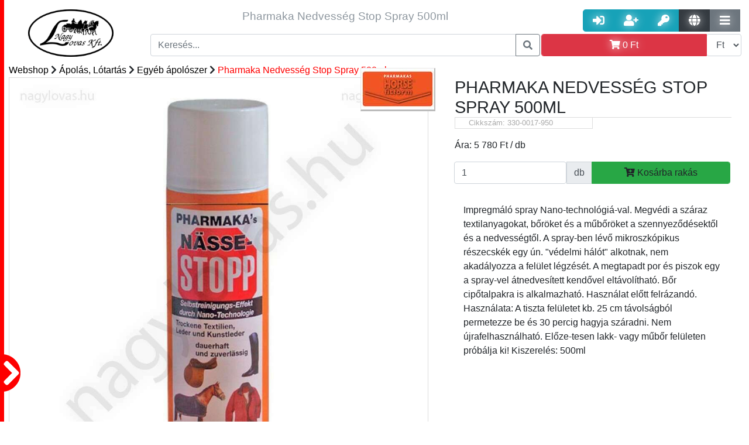

--- FILE ---
content_type: text/html; charset=UTF-8
request_url: https://nagylovas.hu/webshop/apolas-lotartas-3/egyeb-apoloszer-51/330-0017-950-1543.html
body_size: 25763
content:

        <!DOCTYPE html PUBLIC "-//W3C//DTD XHTML 1.0 Transitional//EN"
                "http://www.w3.org/TR/xhtml1/DTD/xhtml1-transitional.dtd">
        <html xmlns="http://www.w3.org/1999/xhtml">
    <head>
        <meta http-equiv="Content-Type" content="text/html; charset=UTF-8"/>
        <meta name="Designer" content="Majtika - www.nii.hu"/>
        <meta name="copyright" content="Copyright 2017"/>
        <meta name="Author" content="Majtika - Wiking Számítástechnika Kft. - www.nii.hu"/>
        <link rel="alternate" hreflang="hu" href=https://"nagylovas.hu/"/>


        

<meta name="Description" content="p. Nedvesség-Stop spray 500ml 800324 - Impregmáló spray Nano-technológiá-val. Megvédi a száraz textilanyagokat, bőröket és a műbőröket a szennyeződésektől és a nedvességtől. A spray-ben lévő mikroszkópikus részecskék egy ún. "védelmi hálót" alkotnak, nem akadályozza a felület légzését. A megtapadt por és piszok egy a spray-vel átnedvesített kendővel eltávolítható. Bőr cipőtalpakra is alkalmazható. Használat előtt felrázandó. Használata: A tiszta felületet kb. 25 cm távolságból permetezze be és 30 percig hagyja száradni. Nem újrafelhasználható. Előze-tesen lakk- vagy műbőr felületen próbálja ki! Kiszerelés: 500ml
" /><meta property="og:description" content="p. Nedvesség-Stop spray 500ml 800324 - Impregmáló spray Nano-technológiá-val. Megvédi a száraz textilanyagokat, bőröket és a műbőröket a szennyeződésektől és a nedvességtől. A spray-ben lévő mikroszkópikus részecskék egy ún. "védelmi hálót" alkotnak, nem akadályozza a felület légzését. A megtapadt por és piszok egy a spray-vel átnedvesített kendővel eltávolítható. Bőr cipőtalpakra is alkalmazható. Használat előtt felrázandó. Használata: A tiszta felületet kb. 25 cm távolságból permetezze be és 30 percig hagyja száradni. Nem újrafelhasználható. Előze-tesen lakk- vagy műbőr felületen próbálja ki! Kiszerelés: 500ml
" /><meta property="DC.description" content="p. Nedvesség-Stop spray 500ml 800324 - Impregmáló spray Nano-technológiá-val. Megvédi a száraz textilanyagokat, bőröket és a műbőröket a szennyeződésektől és a nedvességtől. A spray-ben lévő mikroszkópikus részecskék egy ún. "védelmi hálót" alkotnak, nem akadályozza a felület légzését. A megtapadt por és piszok egy a spray-vel átnedvesített kendővel eltávolítható. Bőr cipőtalpakra is alkalmazható. Használat előtt felrázandó. Használata: A tiszta felületet kb. 25 cm távolságból permetezze be és 30 percig hagyja száradni. Nem újrafelhasználható. Előze-tesen lakk- vagy műbőr felületen próbálja ki! Kiszerelés: 500ml
"/><title>Pharmaka Nedvesség Stop Spray 500ml | Webshop | Nagy Lovas Áruház</title><meta property="og:title" content="Pharmaka Nedvesség Stop Spray 500ml | Webshop | Nagy Lovas Áruház" /><meta property="DC.title" content="Pharmaka Nedvesség Stop Spray 500ml | Webshop | Nagy Lovas Áruház"/><meta property="og:link" content="https://nagylovas.hu/webshop/apolas-lotartas-3/egyeb-apoloszer-51/330-0017-950-1543.html" /> <meta property="DC.publisher" content="Nagy Lovas Áruház"/>
                <meta property="DC.type" content="Text"/>
<meta property="DC.format" content="text/html"/>
<link rel="schema.dcterms" href="//purl.org/dc/terms/"/><meta property="og:image" content="https://nagylovas.hu/kep/1000/pharmaka-nedvesseg-stop-spray-500ml-/636d6861576b7873567a517a5358683655585a4b596c64465469387756323553536e4273596e5a766230356c537a563165574e4355564e744e44303d" /> <meta http-equiv="content-language" content="hu-HU" /> <meta property="og:locale" content="hu-HU" /> <meta property="og:site_name" content="Nagy Lovas Áruház" /> <link href="https://img.nii.hu//template/default/default.css" rel="stylesheet" type="text/css" /><link href="/template/nagylovas2/nagylovas.css" rel="stylesheet" type="text/css" /><link rel="shortcut icon" href="/favicon.ico" /><link href="/template/nagylovas2/nagylovas.css?p=945" rel="stylesheet" type="text/css"/>

<link rel="apple-touch-icon" sizes="57x57" href="/img/ico/apple-icon-57x57.png">
<link rel="apple-touch-icon" sizes="60x60" href="/img/ico/apple-icon-60x60.png">
<link rel="apple-touch-icon" sizes="72x72" href="/img/ico/apple-icon-72x72.png">
<link rel="apple-touch-icon" sizes="76x76" href="/img/ico/apple-icon-76x76.png">
<link rel="apple-touch-icon" sizes="114x114" href="/img/ico/apple-icon-114x114.png">
<link rel="apple-touch-icon" sizes="120x120" href="/img/ico/apple-icon-120x120.png">
<link rel="apple-touch-icon" sizes="144x144" href="/img/ico/apple-icon-144x144.png">
<link rel="apple-touch-icon" sizes="152x152" href="/img/ico/apple-icon-152x152.png">
<link rel="apple-touch-icon" sizes="180x180" href="/img/ico/apple-icon-180x180.png">
<link rel="icon" type="image/png" sizes="192x192" href="/img/ico/android-icon-192x192.png">
<link rel="icon" type="image/png" sizes="32x32" href="/img/ico/favicon-32x32.png">
<link rel="icon" type="image/png" sizes="96x96" href="/img/ico/favicon-96x96.png">
<link rel="icon" type="image/png" sizes="16x16" href="/img/ico/favicon-16x16.png">
<link rel="shortcut icon" href="/img/ico/favicon.ico" type="image/x-icon"/>
<link rel="manifest" href="/img/ico/manifest.json">
<meta name="msapplication-TileColor" content="#ffffff">
<meta name="msapplication-TileImage" content="/img/ico/ms-icon-144x144.png">
<meta name="theme-color" content="#ffffff">


<!----------------- CSS-------------------->
<link href="https://img.nii.hu/css/bootstrap/bootstrap-4-1-3.min.css" rel="stylesheet" type="text/css">
<!--<link href="https://img.nii.hu/css/bootstrap-extension4-0-0.min.css" rel="stylesheet" type="text/css">-->
<link rel="stylesheet" href="https://use.fontawesome.com/releases/v5.9.0/css/all.css" crossorigin="anonymous">
<!------------------- JS---------------------->
<script src="https://img.nii.hu/js/jquery-3.3.1.min.js" type="text/javascript"></script>
<script src="https://img.nii.hu/js/jquery.simplyscroll.min.js" type="text/javascript"></script>
<script src="https://code.jquery.com/ui/1.12.1/jquery-ui.js"></script>
<script src="https://cdnjs.cloudflare.com/ajax/libs/popper.js/1.14.3/umd/popper.min.js"></script>
<script src="https://img.nii.hu/js/bootstrap/bootstrap-4-1-3.min.js" type="text/javascript"></script>
<!--<script src="https://img.nii.hu/js/bootstrap-extension4-0-0.min.js" type="text/javascript"></script>-->
<meta name="viewport" content="width=device-width, initial-scale=1">

<link href="/template/nagylovas2/nagylovaskieg.css?p=2225" rel="stylesheet" type="text/css"/>
<script src="/template/nagylovas2/nagylovas.js?a=1"></script>


<!-- End Google Tag Manager -->
<script async src="https://www.googletagmanager.com/gtag/js?id=UA-133230050-1"></script>
<script>
    window.dataLayer = window.dataLayer || [];

    function gtag() {
        dataLayer.push(arguments);
    }

    gtag('js', new Date());

    gtag('config', 'UA-133230050-1');
    gtag('config', 'AW-1003716843');
</script>


</head>

<body>


<!-- Google Tag Manager (noscript) -->
<noscript>
    <iframe src="https://www.googletagmanager.com/ns.html?id=GTM-PK8DT6R"
            height="0" width="0" style="display:none;visibility:hidden"></iframe>
</noscript>
<!-- End Google Tag Manager (noscript) -->
<div class="szurketakaro"></div>
<div id="oldal__uzenet__tarto"
     style="position: fixed; bottom:0; right:0; width:100px; min-height:0px; z-index: 9999 "></div>
<div class="container-fluid">

    
    <!-- ----------------------------Header felső sor --------------------------------------->
    <div class="row header nagylovas__logo__tarto">

        <!--Logo kezdés-->
        <div class="header__logo nagylovas__logo">
            <a href="https://nagylovas.hu/fooldal.mw">
                <img src="/img/fooldal/logo-nagylovas.png" alt="nagylovas logo" title="Vissza a Nagy Lovas Lovas felszerelés főoldalára"
                     class="img img-responsive nagylovas__logo">
            </a>

        </div>
        <!--Logo Vége-->

        <!--Fejléc középső-->
        <div class="header__kozep">
            <div class="col-md-12 flex header__sor d-none d-lg-block d-xl-block">

                <div class="col align-self-center col-md-12 header__szoveg  d-none d-lg-block d-xl-block ">
                    
                    <h1 style="font-size:1.5vw">Pharmaka Nedvesség Stop Spray 500ml</h1>
                </div>

            </div>

            <div class="col-md-12 header__sor">
                <!--Kereső-->
                <div class="input-group ">
                    <input type="text" class="form-control keresoMezo" data-talalatilista="fejlectalalatilista"
                           placeholder="Keresés..."/>
                    <div class="talatilista fejlectalalatilista"></div>
                    <div class="input-group-append">
                        <button class="btn btn-outline-secondary fejlec__keresogomb" type="button"><i
                                    class="fas fa-search"></i></button>
                    </div>
                </div>
                <!--Kereős vége-->
            </div>

        </div>


        <div class="header__jobb">

            <div class="col-lg-12 col-sm-12 col-md-12 header__sor text-right header__usergombok">
                <!--User gombok-->
                
                    <div class="btn-group  ">
                        <a href="/belepes.mw_user" class="btn btn-info btn-lg gomb__arnyek" data-toggle="tooltip"
                           data-placement="top" title="Belépés"><i class="fas fa-sign-in-alt"></i></a>
                        <a href="/regisztracio.mw_user" class="btn btn-info btn-lg gomb__arnyek" data-toggle="tooltip"
                           data-placement="top" title="Regisztráció"><i class="fas fa-user-plus"></i></a>
                        <a href="/elfelejtettjelszo.mw_user" class="btn btn-info btn-lg gomb__arnyek"
                           data-toggle="tooltip" data-placement="top" title="Elfelejtett jelszó"><i
                                    class="fas fa-key"></i></a>
                        <a href="#" class="btn btn-dark btn-lg gomb__arnyek nyelvvaltogomb" data-toggle=""
                           data-placement="top" title="Nyelvváltás"><i class="fas fa-globe"></i></a>
                        <div class="nyelvvaltastartalom" data-nyitva="nem"><a href="/index.php?nyelv=hu">HU</a><br/><a
                                    href="/index.php?nyelv=en">EN</a><br/><a href="/index.php?nyelv=de">DE</a></div>
                        <a href="#" class="btn btn-secondary btn-lg gomb__arnyek tovabbimenukgomb" data-toggle="tooltip"
                           data-placement="top" title="További menük"><i class="fas fa-bars"></i></a>
                        <div class="tovabbimenuk" data-nyitva="nem">
                             <a class=""  href="/hirek.mw" role="button">
                            Hírek</a> <a class=""  href="/cegunkrol.mw" role="button">
                            Cégünkről</a> <a class=""  href="/nagykereskedelem.mw" role="button">
                            Nagykereskedelem</a> <a class=""  href="/webshop.mw" role="button">
                            Webshop</a> <a class=""  href="/kosar.mw" role="button">
                            Kosár</a>                        </div>
                    </div>

                    

                <!--user gombok vége-->
            </div>

            <div class="col-lg-12  col-sm-12 col-md-12 header__sor header__kosartarto">
                <div class="input-group header__kosargomb__follow">
                    <a id="kosargomb" class="btn btn-danger form-control gomb__arnyek text-white" title=""
                       data-original-title="Kosár megjelenítése" data-toggle="tooltip" data-placement="top"><i
                                class="fas fa-shopping-cart " aria-hidden="true"></i> <span
                                id="cart-summa-top"><span itemprop='price' content='0'>0</span> <span itemprop='priceCurrency'>Ft</span></span></a>
                    <div id="kosartartalom" style="display: none;">
                        <p class='text-center h5'>Az Ön kosara üres</p><p class='text-center'><i class='fas fa-sad-tear fa-2x text-muted'></i></p>                    </div>
                    <div class="input-group-append">
                        <select name="currency" class="currency form-control" data-toggle="tooltip" data-placement="top"
                                title="Valuta">
                            <option value="ft"  selected >Ft
                            </option>
                            <option value="euro" >€
                            </option>
                        </select>
                    </div>
                </div>
            </div>


            <!--Header Jobb vége-->
        </div>

        <!--Header vége-->
    </div>


    <!--------------------------Menü---------------------------------------->
    
    </nav>

</div>
<div class="duma bg-white col-md-12">

    <img src="/img/jobbra.png" class="mobil__menu__kinyito d-block d-sm-block d-md-block d-lg-none" data-nyitva="0"/>
    <div class="mobil__menu__tarto d-block d-sm-block d-md-block d-lg-none">


        <div class="mobil__nav col-md-12"><span class="mobil__nav__elem mobil__kategoria__alkategoria__nyito btn"
                                                data-nyitni="0">Kategóriák</span></div>
        <div class="mobil__kategoriatarto" data-nyitva="nem">


            <div>
                <div class="mobil__kategoria mobil__kategoria__10" data-sorrend="1"><div class="input-group "><a href="/webshop/lonak-1/kantar-es-tartozekai-10/kantar-87/" class="form-control" alt="Kantár" title="Kantár">Kantár</a></div><div class="input-group "><a href="/webshop/lonak-1/kantar-es-tartozekai-10/nagykantar-88/" class="form-control" alt="Nagykantár" title="Nagykantár">Nagykantár</a></div><div class="input-group "><a href="/webshop/lonak-1/kantar-es-tartozekai-10/lovagloszar-89/" class="form-control" alt="Lovaglószár" title="Lovaglószár">Lovaglószár</a></div><div class="input-group "><a href="/webshop/lonak-1/kantar-es-tartozekai-10/orrfek-segedorrszij--tartozekok-90/" class="form-control" alt="Orrfék, Segédorrszíj + Tartozékok" title="Orrfék lovaknak">Orrfék, Segédorrszíj + Tartozékok</a></div><div class="input-group "><a href="/webshop/lonak-1/kantar-es-tartozekai-10/homlokszij-91/" class="form-control" alt="Homlokszíj" title="Homlokszíj lovaknak">Homlokszíj</a></div></div><div class="mobil__kategoria mobil__kategoria__11" data-sorrend="1"><div class="input-group "><a href="/webshop/lonak-1/zaba-es-tartozekai-karabiner-11/lovaglozabla-93/" class="form-control" alt="Lovaglózabla" title="Lovaglózabla">Lovaglózabla</a></div><div class="input-group "><a href="/webshop/lonak-1/zaba-es-tartozekai-karabiner-11/fogatos-zabla-94/" class="form-control" alt="Fogatos zabla" title="Fogat felszerelés">Fogatos zabla</a></div><div class="input-group "><a href="/webshop/lonak-1/zaba-es-tartozekai-karabiner-11/western-zabla-95/" class="form-control" alt="Western zabla" title="Western lovaglás">Western zabla</a></div><div class="input-group "><a href="/webshop/lonak-1/zaba-es-tartozekai-karabiner-11/zablatartozekok-96/" class="form-control" alt="Zablatartozékok" title="Zablatartozékok">Zablatartozékok</a></div><div class="input-group "><a href="/webshop/lonak-1/zaba-es-tartozekai-karabiner-11/hackamore-agaskodo-97/" class="form-control" alt="Hackamore, Ágaskodó" title="Hackamore felszerelés">Hackamore, Ágaskodó</a></div><div class="input-group "><a href="/webshop/lonak-1/zaba-es-tartozekai-karabiner-11/ugeto-zabla-98/" class="form-control" alt="Ügető zabla" title="Ügető lovagló felszerelés">Ügető zabla</a></div><div class="input-group "><a href="/webshop/lonak-1/zaba-es-tartozekai-karabiner-11/karabiner-99/" class="form-control" alt="Karabíner" title="Lovas Karabíner">Karabíner</a></div></div><div class="mobil__kategoria mobil__kategoria__12" data-sorrend="1"><div class="input-group "><a href="/webshop/lonak-1/nyereg-12/univerzalis-nyereg-100/" class="form-control" alt="Univerzális nyereg" title="Univerzális nyereg">Univerzális nyereg</a></div><div class="input-group "><a href="/webshop/lonak-1/nyereg-12/ugro-nyereg-101/" class="form-control" alt="Ugró nyereg" title="Ugró nyereg">Ugró nyereg</a></div><div class="input-group "><a href="/webshop/lonak-1/nyereg-12/dijlovaglo-nyereg-102/" class="form-control" alt="Díjlovagló nyereg" title="Díjlovagló nyereg">Díjlovagló nyereg</a></div><div class="input-group "><a href="/webshop/lonak-1/nyereg-12/tura-nyereg-103/" class="form-control" alt="Túra nyereg" title="Túra nyereg">Túra nyereg</a></div><div class="input-group "><a href="/webshop/lonak-1/nyereg-12/poni-nyereg-104/" class="form-control" alt="Póni nyereg" title="Póni nyereg">Póni nyereg</a></div><div class="input-group "><a href="/webshop/lonak-1/nyereg-12/western-nyereg-105/" class="form-control" alt="Western nyereg" title="Western nyereg">Western nyereg</a></div><div class="input-group "><a href="/webshop/lonak-1/nyereg-12/patrac-106/" class="form-control" alt="Patrac" title="Patrac">Patrac</a></div><div class="input-group "><a href="/webshop/lonak-1/nyereg-12/ausztral-nyergek-107/" class="form-control" alt="Ausztrál nyereg és felszerelései" title="Ausztrál nyergek">Ausztrál nyereg és felszerelései</a></div><div class="input-group "><a href="/webshop/lonak-1/nyereg-12/tartozek-egyeb-nyergek-108/" class="form-control" alt="Tartozékok, egyéb nyergek" title="Nyereg tartozékok és egyéb nyergek">Tartozékok, egyéb nyergek</a></div></div><div class="mobil__kategoria mobil__kategoria__13" data-sorrend="1"><div class="input-group "><a href="/webshop/lonak-1/nyereg-szerelveny-13/nyeregalatet-109/" class="form-control" alt="Nyeregalátét" title="Nyeregalátét">Nyeregalátét</a></div><div class="input-group "><a href="/webshop/lonak-1/nyereg-szerelveny-13/zseleparna-nyeregemelo-110/" class="form-control" alt="Zselépárna, Nyeregemelő" title="Nyeregemelő">Zselépárna, Nyeregemelő</a></div><div class="input-group "><a href="/webshop/lonak-1/nyereg-szerelveny-13/kengyel-kengyelszij-kengyelbetet-111/" class="form-control" alt="Kengyel, Kengyelszíj, Kengyelbetét" title="Kengyel, kengyelszíj">Kengyel, Kengyelszíj, Kengyelbetét</a></div><div class="input-group "><a href="/webshop/lonak-1/nyereg-szerelveny-13/heveder-hevedervedo-112/" class="form-control" alt="Heveder, Hevedervédő" title="Heveder, Hevedervédő">Heveder, Hevedervédő</a></div><div class="input-group "><a href="/webshop/lonak-1/nyereg-szerelveny-13/martingal-szugyelo-113/" class="form-control" alt="Martingál, Szügyelő" title="Martingál, Szügyelő">Martingál, Szügyelő</a></div><div class="input-group "><a href="/webshop/lonak-1/nyereg-szerelveny-13/chambone-gogue-thiedemann--segedszarak-114/" class="form-control" alt="Chambone, Gogue, Thiedemann, + Segédszárak" title="Chambone, Gogue, Thiedemann, segédszár">Chambone, Gogue, Thiedemann, + Segédszárak</a></div><div class="input-group "><a href="/webshop/lonak-1/nyereg-szerelveny-13/nyeregtaska-115/" class="form-control" alt="Nyeregtáska" title="Nyeregtáska">Nyeregtáska</a></div></div><div class="mobil__kategoria mobil__kategoria__14" data-sorrend="1"><div class="input-group "><a href="/webshop/lonak-1/vedo-felszerelesek-14/invedo-bokavedo-116/" class="form-control" alt="Ínvédő, Bokavédő" title="Ínvédő, Bokavédő">Ínvédő, Bokavédő</a></div><div class="input-group "><a href="/webshop/lonak-1/vedo-felszerelesek-14/pataharang-117/" class="form-control" alt="Pataharang" title="Pataharang">Pataharang</a></div><div class="input-group "><a href="/webshop/lonak-1/vedo-felszerelesek-14/fasli-es-faslialatet-118/" class="form-control" alt="Fásli és Fáslialátét" title="Fásli, Fáslialátét">Fásli és Fáslialátét</a></div><div class="input-group "><a href="/webshop/lonak-1/vedo-felszerelesek-14/transportkamasli-119/" class="form-control" alt="Transportkamásli" title="Transzportkamásli">Transportkamásli</a></div><div class="input-group "><a href="/webshop/lonak-1/vedo-felszerelesek-14/fulvedo-120/" class="form-control" alt="Fülvédő" title="Fülvédő lónak">Fülvédő</a></div><div class="input-group "><a href="/webshop/lonak-1/vedo-felszerelesek-14/legymaszk-orrhalo-legysallang-121/" class="form-control" alt="Légymaszk, Orrháló,Légysallang" title="Légymaszk, Orrháló, Légysallang">Légymaszk, Orrháló,Légysallang</a></div><div class="input-group "><a href="/webshop/lonak-1/vedo-felszerelesek-14/nyeregulesvedo-122/" class="form-control" alt="Nyeregülésvédő" title="Nyereg ülés védő">Nyeregülésvédő</a></div><div class="input-group "><a href="/webshop/lonak-1/vedo-felszerelesek-14/egyeb-vedofelszereles-123/" class="form-control" alt="Egyéb védőfelszerelés" title="Egyéb ló védőfelszerelés">Egyéb védőfelszerelés</a></div></div><div class="mobil__kategoria mobil__kategoria__15" data-sorrend="1"><div class="input-group "><a href="/webshop/lonak-1/lotakaro-15/teli-lotakaro-227/" class="form-control" alt="Téli karámtakaró" title="">Téli karámtakaró</a></div><div class="input-group "><a href="/webshop/lonak-1/lotakaro-15/istalo-takaro-228/" class="form-control" alt="Istállótakaró" title="">Istállótakaró</a></div><div class="input-group "><a href="/webshop/lonak-1/lotakaro-15/polar-takaro-229/" class="form-control" alt="Polártakaró, leszárító takaró" title="">Polártakaró, leszárító takaró</a></div><div class="input-group "><a href="/webshop/lonak-1/lotakaro-15/eso-takaro-230/" class="form-control" alt="Eső takaró" title="">Eső takaró</a></div><div class="input-group "><a href="/webshop/lonak-1/lotakaro-15/legyek-elleni-ekcema-takaro-231/" class="form-control" alt="Legyek elleni - , ekcéma takaró" title="">Legyek elleni - , ekcéma takaró</a></div><div class="input-group "><a href="/webshop/lonak-1/lotakaro-15/egyeb-lotakarok-es-kiegeszitok-232/" class="form-control" alt="Egyéb takarók, kiegészítők" title="">Egyéb takarók, kiegészítők</a></div></div><div class="mobil__kategoria mobil__kategoria__16" data-sorrend="1"><div class="input-group "><a href="/webshop/lonak-1/kotofek-16/gurtnis-kotofek-233/" class="form-control" alt="Gurtnis" title="">Gurtnis</a></div><div class="input-group "><a href="/webshop/lonak-1/kotofek-16/bor-kotofel-234/" class="form-control" alt="Bőr" title="">Bőr</a></div><div class="input-group "><a href="/webshop/lonak-1/kotofek-16/kotel-vagy-zsino-kotofel-235/" class="form-control" alt="Kötél vagy zsinór" title="">Kötél vagy zsinór</a></div></div><div class="mobil__kategoria mobil__kategoria__18" data-sorrend="1"><div class="input-group "><a href="/webshop/lonak-1/futoszarazas-18/futoszar-124/" class="form-control" alt="Futószár" title="Futószár">Futószár</a></div><div class="input-group "><a href="/webshop/lonak-1/futoszarazas-18/futoszarazo-heveder-szett-125/" class="form-control" alt="Futószárazó heveder, Szett" title="Futószárazó heveder">Futószárazó heveder, Szett</a></div><div class="input-group "><a href="/webshop/lonak-1/futoszarazas-18/kikotoszar-126/" class="form-control" alt="Kikötőszár" title="Kikötőszár">Kikötőszár</a></div><div class="input-group "><a href="/webshop/lonak-1/futoszarazas-18/futoszarazo-ostor-idomito-ostor-127/" class="form-control" alt="Futószárazó ostor, Idomító ostor" title="Futószárszó ostor, Idomító ostor">Futószárazó ostor, Idomító ostor</a></div><div class="input-group "><a href="/webshop/lonak-1/futoszarazas-18/kapican-128/" class="form-control" alt="Kapicán" title="Kapicán">Kapicán</a></div></div><div class="mobil__kategoria mobil__kategoria__1" data-sorrend="1"><div class="input-group "><a href="#" class="form-control mobil__kategoria__alkategoria__nyito" data-nyitni="10" alt="Kantár és tartozékai" title="Kantár és tartozékai">Kantár és tartozékai</a>
  <div class="input-group-append">
    <span class="input-group-text"  id="basic-addon2"><a href="/webshop/lonak-1/kantar-es-tartozekai-10/"><i class="fas fa-angle-right"></i></a></span>
  </div></div><div class="input-group "><a href="#" class="form-control mobil__kategoria__alkategoria__nyito" data-nyitni="11" alt="Zabla és tartozékai, Karabíner" title="Zabla">Zabla és tartozékai, Karabíner</a>
  <div class="input-group-append">
    <span class="input-group-text"  id="basic-addon2"><a href="/webshop/lonak-1/zaba-es-tartozekai-karabiner-11/"><i class="fas fa-angle-right"></i></a></span>
  </div></div><div class="input-group "><a href="#" class="form-control mobil__kategoria__alkategoria__nyito" data-nyitni="12" alt="Nyereg" title="Nyereg">Nyereg</a>
  <div class="input-group-append">
    <span class="input-group-text"  id="basic-addon2"><a href="/webshop/lonak-1/nyereg-12/"><i class="fas fa-angle-right"></i></a></span>
  </div></div><div class="input-group "><a href="#" class="form-control mobil__kategoria__alkategoria__nyito" data-nyitni="13" alt="Nyereg szerelvény" title="Nyereg szerelvény">Nyereg szerelvény</a>
  <div class="input-group-append">
    <span class="input-group-text"  id="basic-addon2"><a href="/webshop/lonak-1/nyereg-szerelveny-13/"><i class="fas fa-angle-right"></i></a></span>
  </div></div><div class="input-group "><a href="#" class="form-control mobil__kategoria__alkategoria__nyito" data-nyitni="14" alt="Védő felszerelések" title="Ló védő felszerelések">Védő felszerelések</a>
  <div class="input-group-append">
    <span class="input-group-text"  id="basic-addon2"><a href="/webshop/lonak-1/vedo-felszerelesek-14/"><i class="fas fa-angle-right"></i></a></span>
  </div></div><div class="input-group "><a href="#" class="form-control mobil__kategoria__alkategoria__nyito" data-nyitni="15" alt="Lótakaró" title="Lótakaró">Lótakaró</a>
  <div class="input-group-append">
    <span class="input-group-text"  id="basic-addon2"><a href="/webshop/lonak-1/lotakaro-15/"><i class="fas fa-angle-right"></i></a></span>
  </div></div><div class="input-group "><a href="#" class="form-control mobil__kategoria__alkategoria__nyito" data-nyitni="16" alt="Kötőfék" title="Kötőfék">Kötőfék</a>
  <div class="input-group-append">
    <span class="input-group-text"  id="basic-addon2"><a href="/webshop/lonak-1/kotofek-16/"><i class="fas fa-angle-right"></i></a></span>
  </div></div><div class="input-group "><a href="/webshop/lonak-1/kikotoszar-vezetoszar-kotel-17/" class="form-control" alt="Kikötőszár, Vezetőszár, Kötél" title="Kikötőszár, Vezetőszár, Kötél">Kikötőszár, Vezetőszár, Kötél</a></div><div class="input-group "><a href="#" class="form-control mobil__kategoria__alkategoria__nyito" data-nyitni="18" alt="Futószárazás" title="Futószárazás">Futószárazás</a>
  <div class="input-group-append">
    <span class="input-group-text"  id="basic-addon2"><a href="/webshop/lonak-1/futoszarazas-18/"><i class="fas fa-angle-right"></i></a></span>
  </div></div><div class="input-group "><a href="/webshop/lonak-1/loszallitas-255/" class="form-control" alt="Lószállítás" title="">Lószállítás</a></div><div class="input-group "><a href="/webshop/lonak-1/csiko-256/" class="form-control" alt="Csikó" title="">Csikó</a></div><div class="input-group "><a href="/webshop/lonak-1/dijak-versenyre-serlegek-szobrok-dijsza-19/" class="form-control" alt="Díjak Versenyre, Serlegek, Szobrok, Díjszalagok" title="Lovas díjak Versenyre, Serlegek, Szobrok, Díjszalagok">Díjak Versenyre, Serlegek, Szobrok, Díjszalagok</a></div><div class="input-group "><a href="/webshop/lonak-1/egyeb-kellekek-felszerelesek-20/" class="form-control" alt="Egyéb kellékek, felszerelések" title="Egyéb kellékek lovaknak, ló felszerelések">Egyéb kellékek, felszerelések</a></div><a href="/vkat/shetty/" class="form-control" alt="Shetty méretű lófelszerelés" title="Shetty">Shetty méretű lófelszerelés</a><a href="/vkat/shetty/" class="form-control" alt="Poni méretű lófelszerelés" title="Poni">Poni méretű lófelszerelés</a><a href="/vkat/shetty/" class="form-control" alt="Cob méretű lófelszerelés" title="Cob">Cob méretű lófelszerelés</a><a href="/vkat/shetty/" class="form-control" alt="Full méretű lófelszerelés" title="Full">Full méretű lófelszerelés</a><a href="/vkat/shetty/" class="form-control" alt="xFull méretű lófelszerelés" title="Nem">xFull méretű lófelszerelés</a></div><div class="mobil__kategoria mobil__kategoria__21" data-sorrend="1"><div class="input-group "><a href="/webshop/lovasnak-2/kobak-21/lovaglo-kobakok-259/" class="form-control" alt="Kobak" title="">Kobak</a></div><div class="input-group "><a href="/webshop/lovasnak-2/kobak-21/kobak-tartozekok-260/" class="form-control" alt="Kobak tartozékok" title="">Kobak tartozékok</a></div></div><div class="mobil__kategoria mobil__kategoria__23" data-sorrend="1"><div class="input-group "><a href="/webshop/lovasnak-2/lovaglocsizma-cipo--kiegeszitok-23/bor-lovaglocsizma-186/" class="form-control" alt="Bőr lovaglócsizma" title="">Bőr lovaglócsizma</a></div><div class="input-group "><a href="/webshop/lovasnak-2/lovaglocsizma-cipo--kiegeszitok-23/gumi-lovaglocsizma-187/" class="form-control" alt="Gumi lovaglócsizma" title="">Gumi lovaglócsizma</a></div><div class="input-group "><a href="/webshop/lovasnak-2/lovaglocsizma-cipo--kiegeszitok-23/bor-lovaglocipo-188/" class="form-control" alt="Bőr lovaglócipő" title="">Bőr lovaglócipő</a></div><div class="input-group "><a href="/webshop/lovasnak-2/lovaglocsizma-cipo--kiegeszitok-23/gumi-lovaglocipo-189/" class="form-control" alt="Gumi lovaglócipő" title="">Gumi lovaglócipő</a></div><div class="input-group "><a href="/webshop/lovasnak-2/lovaglocsizma-cipo--kiegeszitok-23/kiegeszitok-190/" class="form-control" alt="Kiegészítők" title="">Kiegészítők</a></div><div class="input-group "><a href="/webshop/lovasnak-2/lovaglocsizma-cipo--kiegeszitok-23/thermo-csizma-191/" class="form-control" alt="Thermo" title="">Thermo</a></div><div class="input-group "><a href="/webshop/lovasnak-2/lovaglocsizma-cipo--kiegeszitok-23/western-csizma-192/" class="form-control" alt="Western" title="">Western</a></div></div><div class="mobil__kategoria mobil__kategoria__32" data-sorrend="1"><div class="input-group "><a href="/webshop/lovasnak-2/sapka-kalap-32/baseball-sapka-41/" class="form-control" alt="Baseball sapka" title="Baseball sapka">Baseball sapka</a></div><div class="input-group "><a href="/webshop/lovasnak-2/sapka-kalap-32/fejpant-267/" class="form-control" alt="Fejpánt" title="">Fejpánt</a></div><div class="input-group "><a href="/webshop/lovasnak-2/sapka-kalap-32/teli-sapka-268/" class="form-control" alt="Téli sapka" title="">Téli sapka</a></div><div class="input-group "><a href="/webshop/lovasnak-2/sapka-kalap-32/kalap-cilinder-33/" class="form-control" alt="Kalap, Cilinder" title="Kalap, cilinder lovasoknak">Kalap, Cilinder</a></div></div><div class="mobil__kategoria mobil__kategoria__2" data-sorrend="1"><div class="input-group "><a href="/webshop/lovasnak-2/derekszij-ov-36/" class="form-control" alt="Derékszíj, Öv" title="Derékszíj, Öv">Derékszíj, Öv</a></div><div class="input-group "><a href="/webshop/lovasnak-2/dijak-versenyre-serlegek-szobrok-dijsza-147/" class="form-control" alt="Díjak Versenyre, Serlegek, Szobrok, Díjszalagok" title="Díjak lovas versenyre, Serleg, Szobor, Díjszalag">Díjak Versenyre, Serlegek, Szobrok, Díjszalagok</a></div><div class="input-group "><a href="/webshop/lovasnak-2/egyeb-kellekek-felszerelesek-42/" class="form-control" alt="Egyéb kellékek, felszerelések" title="Egyéb kellékek lovasoknak">Egyéb kellékek, felszerelések</a></div><div class="input-group "><a href="/webshop/lovasnak-2/gerincvedo-biztonsagi-melleny-28/" class="form-control" alt="Gerincvédő, Biztonsági mellény" title="Gerincvédő lovagláshoz">Gerincvédő, Biztonsági mellény</a></div><div class="input-group "><a href="/webshop/lovasnak-2/ing-versenypolo-26/" class="form-control" alt="Ing, versenypóló" title="Lovas ing, versenypóló">Ing, versenypóló</a></div><div class="input-group "><a href="/webshop/lovasnak-2/kabat-pulover-30/" class="form-control" alt="Kabát, Pulóver" title="Kabát lovasoknak, Pulóverlovagláshoz">Kabát, Pulóver</a></div><div class="input-group "><a href="/webshop/lovasnak-2/kesztyu-29/" class="form-control" alt="Kesztyű" title="KesztyűLovaglókesztyű">Kesztyű</a></div><div class="input-group "><a href="#" class="form-control mobil__kategoria__alkategoria__nyito" data-nyitni="21" alt="Kobak" title="Lovas kobak">Kobak</a>
  <div class="input-group-append">
    <span class="input-group-text"  id="basic-addon2"><a href="/webshop/lovasnak-2/kobak-21/"><i class="fas fa-angle-right"></i></a></span>
  </div></div><div class="input-group "><a href="#" class="form-control mobil__kategoria__alkategoria__nyito" data-nyitni="23" alt="Lovaglócsizma, Cipő + Kiegészítők" title="Lovaglócsizma">Lovaglócsizma, Cipő + Kiegészítők</a>
  <div class="input-group-append">
    <span class="input-group-text"  id="basic-addon2"><a href="/webshop/lovasnak-2/lovaglocsizma-cipo--kiegeszitok-23/"><i class="fas fa-angle-right"></i></a></span>
  </div></div><div class="input-group "><a href="/webshop/lovasnak-2/lovaglonadrag-22/" class="form-control" alt="Lovaglónadrág" title="Lovaglónadrág">Lovaglónadrág</a></div><div class="input-group "><a href="/webshop/lovasnak-2/lovaglopalca-40/" class="form-control" alt="Lovaglópálca" title="Lovaglópálca">Lovaglópálca</a></div><div class="input-group "><a href="/webshop/lovasnak-2/labszarvedo-chaps-24/" class="form-control" alt="Lábszárvédő, Chaps" title="Lábszárvédő, Chaps">Lábszárvédő, Chaps</a></div><div class="input-group "><a href="/webshop/lovasnak-2/melleny-27/" class="form-control" alt="Mellény" title="Mellény lovasoknak">Mellény</a></div><div class="input-group "><a href="/webshop/lovasnak-2/napszemuveg-38/" class="form-control" alt="Napszemüveg" title="Napszemüveg">Napszemüveg</a></div><div class="input-group "><a href="/webshop/lovasnak-2/nyakkendo-34/" class="form-control" alt="Nyakkendő" title="Nyakkendő díjlovagláshoz">Nyakkendő</a></div><div class="input-group "><a href="/webshop/lovasnak-2/polo-triko-pizsama-31/" class="form-control" alt="Póló, Trikó, Pizsama" title="Lovas póló">Póló, Trikó, Pizsama</a></div><div class="input-group "><a href="#" class="form-control mobil__kategoria__alkategoria__nyito" data-nyitni="32" alt="Sapka, Kalap" title="Sapka lovagláshoz">Sapka, Kalap</a>
  <div class="input-group-append">
    <span class="input-group-text"  id="basic-addon2"><a href="/webshop/lovasnak-2/sapka-kalap-32/"><i class="fas fa-angle-right"></i></a></span>
  </div></div><div class="input-group "><a href="/webshop/lovasnak-2/sal-kendo-37/" class="form-control" alt="Sál, Kendő" title="Sál, Kendő">Sál, Kendő</a></div><div class="input-group "><a href="/webshop/lovasnak-2/sarkantyu-sarkantyuszij-sarkantyuvedo-39/" class="form-control" alt="Sarkantyú, Sarkantyúszíj, Sarkantyúvédő" title="Sarkantyú">Sarkantyú, Sarkantyúszíj, Sarkantyúvédő</a></div><div class="input-group "><a href="/webshop/lovasnak-2/szabadido-ruhazat-258/" class="form-control" alt="Szabadidő ruházat" title="">Szabadidő ruházat</a></div><div class="input-group "><a href="/webshop/lovasnak-2/lovas-zako-25/" class="form-control" alt="Zakó" title="Lovas zakó, Lovas frakk">Zakó</a></div><div class="input-group "><a href="/webshop/lovasnak-2/zokni-alsoruhazat-35/" class="form-control" alt="Zokni, Alsóruházat" title="Lovas zokni, alsóruházat lovasoknak">Zokni, Alsóruházat</a></div></div><div class="mobil__kategoria mobil__kategoria__44" data-sorrend="1"><div class="input-group "><a href="/webshop/apolas-lotartas-3/pataapolas-44/pataapolas-belsoleg-201/" class="form-control" alt="Belsőleg" title="">Belsőleg</a></div><div class="input-group "><a href="/webshop/apolas-lotartas-3/pataapolas-44/pataapolas-kulsoleg-202/" class="form-control" alt="Külsőleg" title="">Külsőleg</a></div><div class="input-group "><a href="/webshop/apolas-lotartas-3/pataapolas-44/pataapolas-eszkozok-203/" class="form-control" alt="Eszközök" title="">Eszközök</a></div></div><div class="mobil__kategoria mobil__kategoria__45" data-sorrend="1"><div class="input-group "><a href="/webshop/apolas-lotartas-3/patkolas-45/patko-pakoszog-129/" class="form-control" alt="Patkó, Pakószög" title="Patkó, Pakószög">Patkó, Pakószög</a></div><div class="input-group "><a href="/webshop/apolas-lotartas-3/patkolas-45/patkosarok-130/" class="form-control" alt="Patkósarok" title="Patkósarok">Patkósarok</a></div><div class="input-group "><a href="/webshop/apolas-lotartas-3/patkolas-45/patkobetetek-patacipok-patavedok-131/" class="form-control" alt="Patkóbetétek, Patacipők, Patavédők" title="Patkóbetét, Patacipő, Patavédő">Patkóbetétek, Patacipők, Patavédők</a></div><div class="input-group "><a href="/webshop/apolas-lotartas-3/patkolas-45/patkolasi-eszkoz-132/" class="form-control" alt="Patkolási eszköz" title="Patkolási eszköz">Patkolási eszköz</a></div></div><div class="mobil__kategoria mobil__kategoria__46" data-sorrend="1"><div class="input-group "><a href="/webshop/apolas-lotartas-3/istallofelszereles-46/eteto-133/" class="form-control" alt="Etető" title="Lovas etetó, Itató">Etető</a></div><div class="input-group "><a href="/webshop/apolas-lotartas-3/istallofelszereles-46/istalloberendezes-134/" class="form-control" alt="Istállóberendezés" title="Istállóberendezés">Istállóberendezés</a></div><div class="input-group "><a href="/webshop/apolas-lotartas-3/istallofelszereles-46/utazoladak-135/" class="form-control" alt="Utazóládák, Nyeregszekrények" title="Nyeregszekrény">Utazóládák, Nyeregszekrények</a></div><div class="input-group "><a href="/webshop/apolas-lotartas-3/istallofelszereles-46/tragyazas-136/" class="form-control" alt="Trágyázás" title="Trágyázás">Trágyázás</a></div><div class="input-group "><a href="/webshop/apolas-lotartas-3/istallofelszereles-46/itato-168/" class="form-control" alt="Itató" title="">Itató</a></div><div class="input-group "><a href="/webshop/apolas-lotartas-3/istallofelszereles-46/vodrok-tarolas-169/" class="form-control" alt="Vödrök, Tárolás" title="">Vödrök, Tárolás</a></div><div class="input-group "><a href="/webshop/apolas-lotartas-3/istallofelszereles-46/szenahalo-szenalabda-szenaracs-170/" class="form-control" alt="Szénaháló, Szénalabda, Szénarács" title="">Szénaháló, Szénalabda, Szénarács</a></div><div class="input-group "><a href="/webshop/apolas-lotartas-3/istallofelszereles-46/kantartarto-171/" class="form-control" alt="Kantártartó" title="">Kantártartó</a></div><div class="input-group "><a href="/webshop/apolas-lotartas-3/istallofelszereles-46/fellepo-172/" class="form-control" alt="Fellépő" title="">Fellépő</a></div><div class="input-group "><a href="/webshop/apolas-lotartas-3/istallofelszereles-46/lolabda-173/" class="form-control" alt="Lólabda, játék" title="">Lólabda, játék</a></div><div class="input-group "><a href="/webshop/apolas-lotartas-3/istallofelszereles-46/nyeregtarto-184/" class="form-control" alt="Nyeregtartó" title="">Nyeregtartó</a></div></div><div class="mobil__kategoria mobil__kategoria__47" data-sorrend="1"><div class="input-group "><a href="/webshop/apolas-lotartas-3/apoloeszkozok-47/kefe-137/" class="form-control" alt="Kefe" title="ló vakaró, Tajtékvonó, kefe">Kefe</a></div><div class="input-group "><a href="/webshop/apolas-lotartas-3/apoloeszkozok-47/patakaparo-138/" class="form-control" alt="Patakaparó" title="Patakaparó">Patakaparó</a></div><div class="input-group "><a href="/webshop/apolas-lotartas-3/apoloeszkozok-47/sorenyfesu-nyirok-gumik-139/" class="form-control" alt="Sörényfésű, Nyírók, Gumik" title="Sörényfésű, sörény nyíró">Sörényfésű, Nyírók, Gumik</a></div><div class="input-group "><a href="/webshop/apolas-lotartas-3/apoloeszkozok-47/tisztitotaska-doboz-140/" class="form-control" alt="Tisztítótáska, Doboz" title="Tisztítótáska">Tisztítótáska, Doboz</a></div><div class="input-group "><a href="/webshop/apolas-lotartas-3/apoloeszkozok-47/tajtekvono-176/" class="form-control" alt="Tajtékvonó" title="">Tajtékvonó</a></div><div class="input-group "><a href="/webshop/apolas-lotartas-3/apoloeszkozok-47/vakaro-177/" class="form-control" alt="Vakaró" title="">Vakaró</a></div><div class="input-group "><a href="/webshop/apolas-lotartas-3/apoloeszkozok-47/szivacs-178/" class="form-control" alt="Szivacs" title="">Szivacs</a></div></div><div class="mobil__kategoria mobil__kategoria__48" data-sorrend="1"><div class="input-group "><a href="/webshop/apolas-lotartas-3/allatgyogyaszat-48/sebkezeles-kotszer-204/" class="form-control" alt="Sebkezelés, kötszer" title="">Sebkezelés, kötszer</a></div><div class="input-group "><a href="/webshop/apolas-lotartas-3/allatgyogyaszat-48/lobalzsam-apolasi-anyagok-205/" class="form-control" alt="Lóbalzsamok, agyagok" title="">Lóbalzsamok, agyagok</a></div><div class="input-group "><a href="/webshop/apolas-lotartas-3/allatgyogyaszat-48/egyeb-anyagok-206/" class="form-control" alt="Egyéb" title="">Egyéb</a></div></div><div class="mobil__kategoria mobil__kategoria__3" data-sorrend="1"><div class="input-group "><a href="/webshop/apolas-lotartas-3/borapolas-43/" class="form-control" alt="Bőrápolás" title="Bőrápolás">Bőrápolás</a></div><div class="input-group "><a href="#" class="form-control mobil__kategoria__alkategoria__nyito" data-nyitni="44" alt="Pataápolás" title="Pataápolás">Pataápolás</a>
  <div class="input-group-append">
    <span class="input-group-text"  id="basic-addon2"><a href="/webshop/apolas-lotartas-3/pataapolas-44/"><i class="fas fa-angle-right"></i></a></span>
  </div></div><div class="input-group "><a href="#" class="form-control mobil__kategoria__alkategoria__nyito" data-nyitni="45" alt="Patkolás" title="Patkolás">Patkolás</a>
  <div class="input-group-append">
    <span class="input-group-text"  id="basic-addon2"><a href="/webshop/apolas-lotartas-3/patkolas-45/"><i class="fas fa-angle-right"></i></a></span>
  </div></div><div class="input-group "><a href="#" class="form-control mobil__kategoria__alkategoria__nyito" data-nyitni="46" alt="Istállófelszerelés" title="Istállófelszerelés">Istállófelszerelés</a>
  <div class="input-group-append">
    <span class="input-group-text"  id="basic-addon2"><a href="/webshop/apolas-lotartas-3/istallofelszereles-46/"><i class="fas fa-angle-right"></i></a></span>
  </div></div><div class="input-group "><a href="#" class="form-control mobil__kategoria__alkategoria__nyito" data-nyitni="47" alt="Ápolóeszközök" title="Ló ápolóeszköz">Ápolóeszközök</a>
  <div class="input-group-append">
    <span class="input-group-text"  id="basic-addon2"><a href="/webshop/apolas-lotartas-3/apoloeszkozok-47/"><i class="fas fa-angle-right"></i></a></span>
  </div></div><div class="input-group "><a href="#" class="form-control mobil__kategoria__alkategoria__nyito" data-nyitni="48" alt="Állatgyógyászat" title="Állatgyógyászat">Állatgyógyászat</a>
  <div class="input-group-append">
    <span class="input-group-text"  id="basic-addon2"><a href="/webshop/apolas-lotartas-3/allatgyogyaszat-48/"><i class="fas fa-angle-right"></i></a></span>
  </div></div><div class="input-group "><a href="/webshop/apolas-lotartas-3/rovarriaszto-szer-49/" class="form-control" alt="Rovarriasztó szer" title="Rovarriasztó szer">Rovarriasztó szer</a></div><div class="input-group "><a href="/webshop/apolas-lotartas-3/szor-es-sorenyapolas-50/" class="form-control" alt="Szőr és Sörényápolás" title="Szőr és Sörényápolás">Szőr és Sörényápolás</a></div><div class="input-group "><a href="/webshop/apolas-lotartas-3/egyeb-apoloszer-51/" class="form-control" alt="Egyéb ápolószer" title="Egyéb lóápolószer">Egyéb ápolószer</a></div><div class="input-group "><a href="/webshop/apolas-lotartas-3/samponok-52/" class="form-control" alt="Samponok" title="Sampon lovaknak">Samponok</a></div></div><div class="mobil__kategoria mobil__kategoria__4" data-sorrend="1"><div class="input-group "><a href="/webshop/takarmanyozas-4/gyogynovenykeverek-56/" class="form-control" alt="Gyógynövénykeverék" title="Gyógynövénykeverék lovaknak">Gyógynövénykeverék</a></div><div class="input-group "><a href="/webshop/takarmanyozas-4/jutalomfalatok-55/" class="form-control" alt="Jutalomfalatok" title="Jutalomfalat lónak">Jutalomfalatok</a></div><div class="input-group "><a href="/webshop/takarmanyozas-4/nyalosok-57/" class="form-control" alt="Nyalósók" title="Nyalósó">Nyalósók</a></div><div class="input-group "><a href="/webshop/takarmanyozas-4/taplalekkiegeszitok-53/" class="form-control" alt="Táplálékkiegészítők" title="Táplálékkiegészítő lovaknak">Táplálékkiegészítők</a></div><div class="input-group "><a href="/webshop/takarmanyozas-4/tapok-54/" class="form-control" alt="Tápok" title="Lótáp">Tápok</a></div><div class="input-group "><a href="/webshop/takarmanyozas-4/tarolas-eszkozok-174/" class="form-control" alt="Tárolás, Eszközök" title="">Tárolás, Eszközök</a></div><div class="input-group "><a href="/webshop/takarmanyozas-4/likit-175/" class="form-control" alt="Likit" title="">Likit</a></div></div><div class="mobil__kategoria mobil__kategoria__62" data-sorrend="1"><div class="input-group "><a href="/webshop/villanypasztor-5/szalag-62/szalag-1cm-264/" class="form-control" alt="1cm" title="">1cm</a></div><div class="input-group "><a href="/webshop/villanypasztor-5/szalag-62/szalag-2cm-265/" class="form-control" alt="2cm" title="">2cm</a></div><div class="input-group "><a href="/webshop/villanypasztor-5/szalag-62/szalag-4cm-266/" class="form-control" alt="4cm" title="">4cm</a></div></div><div class="mobil__kategoria mobil__kategoria__5" data-sorrend="1"><div class="input-group "><a href="/webshop/villanypasztor-5/colop-60/" class="form-control" alt="Cölöp" title="Cölöp villanypásztorhoz">Cölöp</a></div><div class="input-group "><a href="/webshop/villanypasztor-5/egyeb-kegeszitok-64/" class="form-control" alt="Egyéb kegészítők" title="Egyéb kegészítők villanypásztorhoz">Egyéb kegészítők</a></div><div class="input-group "><a href="/webshop/villanypasztor-5/izolator-59/" class="form-control" alt="Izolátor" title="Izolátor villanypásztorhoz">Izolátor</a></div><div class="input-group "><a href="/webshop/villanypasztor-5/jelado-akkumulator-58/" class="form-control" alt="Jeladó, Akkumulátor" title="Villanypásztor jeladó, Akkumulátor">Jeladó, Akkumulátor</a></div><div class="input-group "><a href="/webshop/villanypasztor-5/kapu-63/" class="form-control" alt="Kapu" title="Kapu villanypásztorhoz">Kapu</a></div><div class="input-group "><a href="#" class="form-control mobil__kategoria__alkategoria__nyito" data-nyitni="62" alt="Szalag" title="Szalag villanypásztorhoz">Szalag</a>
  <div class="input-group-append">
    <span class="input-group-text"  id="basic-addon2"><a href="/webshop/villanypasztor-5/szalag-62/"><i class="fas fa-angle-right"></i></a></span>
  </div></div><div class="input-group "><a href="/webshop/villanypasztor-5/zsinor-61/" class="form-control" alt="Zsinór" title="Zsinór villanypásztorhoz">Zsinór</a></div><div class="input-group "><a href="/webshop/villanypasztor-5/csigariaszto-262/" class="form-control" alt="Csigariasztó SnailStop" title="">Csigariasztó SnailStop</a></div></div><div class="mobil__kategoria mobil__kategoria__66" data-sorrend="1"><div class="input-group "><a href="/webshop/szakag-6/fogathajtas-66/fogathajtas-poni-252/" class="form-control" alt="Póni" title="">Póni</a></div><div class="input-group "><a href="/webshop/szakag-6/fogathajtas-66/fogatos-zabla-94/" class="form-control" alt="Fogatos zabla" title="Fogatos zabla">Fogatos zabla</a></div><div class="input-group "><a href="/webshop/szakag-6/fogathajtas-66/hintolampa-142/" class="form-control" alt="Hintólámpa" title="Hintólámpa">Hintólámpa</a></div><div class="input-group "><a href="/webshop/szakag-6/fogathajtas-66/fogatos-szerszam-143/" class="form-control" alt="Fogatos szerszám" title="Fogatos szerszám">Fogatos szerszám</a></div><div class="input-group "><a href="/webshop/szakag-6/fogathajtas-66/hajtoszar-144/" class="form-control" alt="Hajtószár" title="Hajtószár">Hajtószár</a></div><div class="input-group "><a href="/webshop/szakag-6/fogathajtas-66/hajtoostor-145/" class="form-control" alt="Hajtóostor" title="Hajtóostor">Hajtóostor</a></div><div class="input-group "><a href="/webshop/szakag-6/fogathajtas-66/egyeb-fogatos-felszereles-146/" class="form-control" alt="Egyéb fogatos felszerelés" title="Egyéb fogatos felszerelés">Egyéb fogatos felszerelés</a></div></div><div class="mobil__kategoria mobil__kategoria__70" data-sorrend="1"><div class="input-group "><a href="/webshop/szakag-6/poni-70/poni-kantar-es-tartozekai-207/" class="form-control" alt="Kantár és tartozékai" title="">Kantár és tartozékai</a></div><div class="input-group "><a href="/webshop/szakag-6/poni-70/poni-zabla-es-tartozekai-208/" class="form-control" alt="Zabla és tartozékai" title="">Zabla és tartozékai</a></div><div class="input-group "><a href="/webshop/szakag-6/poni-70/poni-nyereg-patrac-209/" class="form-control" alt="Nyereg, Patrac" title="">Nyereg, Patrac</a></div><div class="input-group "><a href="/webshop/szakag-6/poni-70/poni-nyeregszerelveny-210/" class="form-control" alt="Nyeregszerelvény" title="">Nyeregszerelvény</a></div><div class="input-group "><a href="/webshop/szakag-6/poni-70/poni-vedofelszereles-211/" class="form-control" alt="Védőfelszerelés" title="">Védőfelszerelés</a></div><div class="input-group "><a href="/webshop/szakag-6/poni-70/poni-lotakaro-212/" class="form-control" alt="Lótakaró" title="">Lótakaró</a></div><div class="input-group "><a href="/webshop/szakag-6/poni-70/poni-kotofek-213/" class="form-control" alt="Kötőfék" title="">Kötőfék</a></div><div class="input-group "><a href="/webshop/szakag-6/poni-70/poni-egyeb-kellekek-es-felszerelesek-215/" class="form-control" alt="Egyéb kellékek és felszerelések" title="">Egyéb kellékek és felszerelések</a></div></div><div class="mobil__kategoria mobil__kategoria__69" data-sorrend="1"><div class="input-group "><a href="/webshop/szakag-6/western-69/western-kantar-es-tartozekai-216/" class="form-control" alt="Kantár és tartozékai" title="">Kantár és tartozékai</a></div><div class="input-group "><a href="/webshop/szakag-6/western-69/western-zabla-es-tartozekai-95/" class="form-control" alt="Zabla és tartozékai" title="">Zabla és tartozékai</a></div><div class="input-group "><a href="/webshop/szakag-6/western-69/western-nyereg-105/" class="form-control" alt="Nyereg" title="">Nyereg</a></div><div class="input-group "><a href="/webshop/szakag-6/western-69/western-nyeregszerelveny-219/" class="form-control" alt="Nyeregszerelvény" title="">Nyeregszerelvény</a></div><div class="input-group "><a href="/webshop/szakag-6/western-69/western-vedofelszereles-220/" class="form-control" alt="Védőfelszerelés" title="">Védőfelszerelés</a></div><div class="input-group "><a href="/webshop/szakag-6/western-69/western-lotakaro-221/" class="form-control" alt="Lótakaró" title="">Lótakaró</a></div><div class="input-group "><a href="/webshop/szakag-6/western-69/western-kotofek-222/" class="form-control" alt="Kötőfék" title="">Kötőfék</a></div><div class="input-group "><a href="/webshop/szakag-6/western-69/western-kikotoszar-vezetoszar-kotel-223/" class="form-control" alt="Kikötőszár, Vezetőszár, Kötél" title="">Kikötőszár, Vezetőszár, Kötél</a></div><div class="input-group "><a href="/webshop/szakag-6/western-69/western-egyeb-kellekek-es-felszerelesek-224/" class="form-control" alt="Egyéb kellékek és felszerelések" title="">Egyéb kellékek és felszerelések</a></div><div class="input-group "><a href="/webshop/szakag-6/western-69/western-lovasoknak-225/" class="form-control" alt="Lovasnak" title="">Lovasnak</a></div><div class="input-group "><a href="/webshop/szakag-6/western-69/western-poni-226/" class="form-control" alt="Póni" title="">Póni</a></div><div class="input-group "><a href="/webshop/szakag-6/western-69/western-nyeregalatet-270/" class="form-control" alt="Nyeregalátét" title="">Nyeregalátét</a></div></div><div class="mobil__kategoria mobil__kategoria__6" data-sorrend="1"><div class="input-group "><a href="/webshop/szakag-6/dijlovaglas-65/" class="form-control" alt="Díjlovaglás" title="Díjlovaglás">Díjlovaglás</a></div><div class="input-group "><a href="/webshop/szakag-6/dijugratas-67/" class="form-control" alt="Díjugratás" title="Lovas díjugratás">Díjugratás</a></div><div class="input-group "><a href="#" class="form-control mobil__kategoria__alkategoria__nyito" data-nyitni="66" alt="Fogathajtás" title="Fogathajtás">Fogathajtás</a>
  <div class="input-group-append">
    <span class="input-group-text"  id="basic-addon2"><a href="/webshop/szakag-6/fogathajtas-66/"><i class="fas fa-angle-right"></i></a></span>
  </div></div><div class="input-group "><a href="/webshop/szakag-6/galopp-72/" class="form-control" alt="Galopp" title="Galopp felszerelés">Galopp</a></div><div class="input-group "><a href="/webshop/szakag-6/izlandi-lovas-felszerelesek-261/" class="form-control" alt="Izlandi felszerelések" title="">Izlandi felszerelések</a></div><div class="input-group "><a href="/webshop/szakag-6/lovastorna-68/" class="form-control" alt="Lovastorna" title="Lovastorna">Lovastorna</a></div><div class="input-group "><a href="#" class="form-control mobil__kategoria__alkategoria__nyito" data-nyitni="70" alt="Póni" title="Póni felszerelés">Póni</a>
  <div class="input-group-append">
    <span class="input-group-text"  id="basic-addon2"><a href="/webshop/szakag-6/poni-70/"><i class="fas fa-angle-right"></i></a></span>
  </div></div><div class="input-group "><a href="#" class="form-control mobil__kategoria__alkategoria__nyito" data-nyitni="69" alt="Western" title="Western lovaglás">Western</a>
  <div class="input-group-append">
    <span class="input-group-text"  id="basic-addon2"><a href="/webshop/szakag-6/western-69/"><i class="fas fa-angle-right"></i></a></span>
  </div></div><div class="input-group "><a href="/webshop/szakag-6/ugeto-71/" class="form-control" alt="Ügető" title="Ügető felszerelés">Ügető</a></div><div class="input-group "><a href="/webshop/szakag-6/szabadidomitas-165/" class="form-control" alt="Szabadidomítás" title="">Szabadidomítás</a></div><div class="input-group "><a href="/webshop/szakag-6/tura-es-tereplovaglas-185/" class="form-control" alt="Túra-és tereplovaglás" title="">Túra-és tereplovaglás</a></div><div class="input-group "><a href="/webshop/szakag-6/salangos-es-hagyomanyorzo-257/" class="form-control" alt="Hagyományörzés, huszár- és sallangos termékek" title="">Hagyományörzés, huszár- és sallangos termékek</a></div></div><div class="mobil__kategoria mobil__kategoria__7" data-sorrend="1"><div class="input-group "><a href="/webshop/ajandek-7/lovas-disztargyak-237/" class="form-control" alt="Dísztárgy" title="">Dísztárgy</a></div><div class="input-group "><a href="/webshop/ajandek-7/lovas-konyhai-targyak-238/" class="form-control" alt="Konyhába" title="">Konyhába</a></div><div class="input-group "><a href="/webshop/ajandek-7/lovas-jatek-239/" class="form-control" alt="Játék" title="">Játék</a></div><div class="input-group "><a href="/webshop/ajandek-7/karacsonyi-lovas-targyak-240/" class="form-control" alt="Karácsony" title="">Karácsony</a></div><div class="input-group "><a href="/webshop/ajandek-7/ajandektargyak-lonak-241/" class="form-control" alt="Lónak" title="">Lónak</a></div><div class="input-group "><a href="/webshop/ajandek-7/ajandektargyak-lovasnak-242/" class="form-control" alt="Lovasnak" title="">Lovasnak</a></div><div class="input-group "><a href="/webshop/ajandek-7/kulcstarto-78/" class="form-control" alt="Kulcstartó" title="Lovas Kulcstartó">Kulcstartó</a></div><div class="input-group "><a href="/webshop/ajandek-7/konyv-73/" class="form-control" alt="Könyv" title="lovas könyv">Könyv</a></div><div class="input-group "><a href="/webshop/ajandek-7/matrica-75/" class="form-control" alt="Matrica" title="Lovas matrica">Matrica</a></div><div class="input-group "><a href="/webshop/ajandek-7/papir-iroszer-74/" class="form-control" alt="Papír-Írószer" title="Papír-Írószer lovasoknak">Papír-Írószer</a></div><div class="input-group "><a href="/webshop/ajandek-7/taska-penztarca-77/" class="form-control" alt="Táska, Pénztárca" title="Lovas Táska, Pénztárca">Táska, Pénztárca</a></div><div class="input-group "><a href="/webshop/ajandek-7/vasarlasi-utalvany--81/" class="form-control" alt="Vásárlási Utalvány " title="Vásárlási Utalvány ">Vásárlási Utalvány </a></div><div class="input-group "><a href="/webshop/ajandek-7/ekszer-hajdisz-bizsu-79/" class="form-control" alt="Ékszer, Hajdísz, Bizsu" title="Lovas Ékszer, Hajdísz, Bizsu">Ékszer, Hajdísz, Bizsu</a></div><div class="input-group "><a href="/webshop/ajandek-7/ujsag-dvd-cd-80/" class="form-control" alt="Újság, DVD, CD" title="Lovas Újság, DVD, CD">Újság, DVD, CD</a></div></div><div class="mobil__kategoria mobil__kategoria__9" data-sorrend="1"><div class="input-group "><a href="/webshop/palya-9/dijlovaglas-84/" class="form-control" alt="Díjlovaglás" title="Díjlovaglás">Díjlovaglás</a></div><div class="input-group "><a href="/webshop/palya-9/dijugratas-85/" class="form-control" alt="Díjugratás" title="Díjugratás">Díjugratás</a></div><div class="input-group "><a href="/webshop/palya-9/fogathajtas-86/" class="form-control" alt="Fogathajtás" title="Fogathajtás">Fogathajtás</a></div></div><div class="mobil__kategoria mobil__kategoria__247" data-sorrend="1"><div class="input-group "><a href="/webshop/problemak-szerint-193/zablak-247/fem-allergias-lovak-253/" class="form-control" alt="Allergiás lovak (fém) " title="">Allergiás lovak (fém) </a></div><div class="input-group "><a href="/webshop/problemak-szerint-193/zablak-247/erzekeny-szaju-szajfelto-lovak-248/" class="form-control" alt="Érzékeny szájú, szájféltő  lovak" title="">Érzékeny szájú, szájféltő  lovak</a></div><div class="input-group "><a href="/webshop/problemak-szerint-193/zablak-247/nyelvproblemas-lovak-249/" class="form-control" alt="Nyelvproblémás lovak" title="">Nyelvproblémás lovak</a></div><div class="input-group "><a href="/webshop/problemak-szerint-193/zablak-247/felpofas-lovak-250/" class="form-control" alt="Félpofás lovak" title="">Félpofás lovak</a></div><div class="input-group "><a href="/webshop/problemak-szerint-193/zablak-247/tatogo-lovak-251/" class="form-control" alt="Tátogó lovak" title="">Tátogó lovak</a></div></div><div class="mobil__kategoria mobil__kategoria__193" data-sorrend="1"><div class="input-group "><a href="#" class="form-control mobil__kategoria__alkategoria__nyito" data-nyitni="247" alt="Zablák" title="">Zablák</a>
  <div class="input-group-append">
    <span class="input-group-text"  id="basic-addon2"><a href="/webshop/problemak-szerint-193/zablak-247/"><i class="fas fa-angle-right"></i></a></span>
  </div></div><div class="input-group "><a href="/webshop/problemak-szerint-193/lovak-legzesi-problemak-194/" class="form-control" alt="Légzés" title="">Légzés</a></div><div class="input-group "><a href="/webshop/problemak-szerint-193/lovak-emesztesi-problemak-195/" class="form-control" alt="Emésztés" title="">Emésztés</a></div><div class="input-group "><a href="/webshop/problemak-szerint-193/lovak-pata-problemak-196/" class="form-control" alt="Paták" title="">Paták</a></div><div class="input-group "><a href="/webshop/problemak-szerint-193/lovak-immunrendszer-197/" class="form-control" alt="Immunrendszer" title="">Immunrendszer</a></div><div class="input-group "><a href="/webshop/problemak-szerint-193/lovak-teljesitmeny-problemak-198/" class="form-control" alt="Teljesítmény" title="">Teljesítmény</a></div><div class="input-group "><a href="/webshop/problemak-szerint-193/lovak-izuleti-problemak-199/" class="form-control" alt="Ízületek" title="">Ízületek</a></div><div class="input-group "><a href="/webshop/problemak-szerint-193/lovak-idegrendszeri-problemak-200/" class="form-control" alt="Idegrendszer" title="">Idegrendszer</a></div></div><div class="mobil__kategoria mobil__kategoria__0" data-sorrend="1"><div class="input-group "><a href="#" class="form-control mobil__kategoria__alkategoria__nyito" data-nyitni="1" alt="Lónak" title="Lovak felszerelése">Lónak</a>
  <div class="input-group-append">
    <span class="input-group-text"  id="basic-addon2"><a href="/webshop/lonak-1/"><i class="fas fa-angle-right"></i></a></span>
  </div></div><div class="input-group "><a href="#" class="form-control mobil__kategoria__alkategoria__nyito" data-nyitni="2" alt="Lovasnak" title="Lovasnak">Lovasnak</a>
  <div class="input-group-append">
    <span class="input-group-text"  id="basic-addon2"><a href="/webshop/lovasnak-2/"><i class="fas fa-angle-right"></i></a></span>
  </div></div><div class="input-group "><a href="#" class="form-control mobil__kategoria__alkategoria__nyito" data-nyitni="3" alt="Ápolás, Lótartás" title="Lóápolás, lótartás">Ápolás, Lótartás</a>
  <div class="input-group-append">
    <span class="input-group-text"  id="basic-addon2"><a href="/webshop/apolas-lotartas-3/"><i class="fas fa-angle-right"></i></a></span>
  </div></div><div class="input-group "><a href="#" class="form-control mobil__kategoria__alkategoria__nyito" data-nyitni="4" alt="Takarmányozás" title="Lovas takarmányozás">Takarmányozás</a>
  <div class="input-group-append">
    <span class="input-group-text"  id="basic-addon2"><a href="/webshop/takarmanyozas-4/"><i class="fas fa-angle-right"></i></a></span>
  </div></div><div class="input-group "><a href="#" class="form-control mobil__kategoria__alkategoria__nyito" data-nyitni="5" alt="Villanypásztor" title="Villanypásztor">Villanypásztor</a>
  <div class="input-group-append">
    <span class="input-group-text"  id="basic-addon2"><a href="/webshop/villanypasztor-5/"><i class="fas fa-angle-right"></i></a></span>
  </div></div><div class="input-group "><a href="#" class="form-control mobil__kategoria__alkategoria__nyito" data-nyitni="6" alt="Szakág" title="Lovas szakág">Szakág</a>
  <div class="input-group-append">
    <span class="input-group-text"  id="basic-addon2"><a href="/webshop/szakag-6/"><i class="fas fa-angle-right"></i></a></span>
  </div></div><div class="input-group "><a href="#" class="form-control mobil__kategoria__alkategoria__nyito" data-nyitni="7" alt="Ajándék" title="Lovas ajándék">Ajándék</a>
  <div class="input-group-append">
    <span class="input-group-text"  id="basic-addon2"><a href="/webshop/ajandek-7/"><i class="fas fa-angle-right"></i></a></span>
  </div></div><div class="input-group "><a href="#" class="form-control mobil__kategoria__alkategoria__nyito" data-nyitni="9" alt="Pálya" title="Lovas pálya">Pálya</a>
  <div class="input-group-append">
    <span class="input-group-text"  id="basic-addon2"><a href="/webshop/palya-9/"><i class="fas fa-angle-right"></i></a></span>
  </div></div><div class="input-group "><a href="#" class="form-control mobil__kategoria__alkategoria__nyito" data-nyitni="193" alt="Problémák szerint" title="">Problémák szerint</a>
  <div class="input-group-append">
    <span class="input-group-text"  id="basic-addon2"><a href="/webshop/problemak-szerint-193/"><i class="fas fa-angle-right"></i></a></span>
  </div></div></div><div class='input-group '><a href='/vkat/szett/' class='form-control mobil__kategoria__alkategoria__nyito'  >Szettek</a>
  </div><div class='input-group '><a href='/webshop/' class='form-control mobil__kategoria__alkategoria__nyito'  >Legújabb termékek</a>
  </div><div class='input-group '><a href='/marka/' class='form-control mobil__kategoria__alkategoria__nyito'  >Márka kereső</a>
  </div><div class='input-group '><a href='/vkat/outlet/' class='form-control mobil__kategoria__alkategoria__nyito'  >Outlet, akciós termékek</a>
  </div><div class='input-group '><a href='/vkat/horsecoin/' class='form-control mobil__kategoria__alkategoria__nyito'  >HorseCoin</a>
  </div><div class='input-group '><a href='/webshop/kutya-macska-8/' class='form-control mobil__kategoria__alkategoria__nyito'  >Kutya, Macska</a></div>
                <div class="col-md-12 text-center social__gomb__tarto">
                    <a href="https://www.facebook.com/nagylovas.hu/" class="btn btn-primary btn-lg gomb__arnyek"
                       target="_blank" style='text-shadow: 0px 0px 30px rgba(255, 255, 255, 0.7);' data-toggle="tooltip"
                       data-placement="bottom" title="Facebook"><i class="fab fa-facebook "></i></a>
                    <a href="https://www.youtube.com/user/nagylovaskft" class="btn btn-danger btn-lg gomb__arnyek"
                       target="_blank" data-toggle="tooltip" data-placement="bottom" title="YouTube"><i
                                class="fab fa-youtube "></i></a>
                    <a href="https://www.instagram.com/nagylovaskft/" class="btn btn-secondary btn-lg gomb__arnyek"
                       target="_blank" data-toggle="tooltip" data-placement="bottom" title="Instagram"><i
                                class="fab fa-instagram"></i></a>
                </div>

                <div class=decemberi__nitvatartas><a href="/nyitva-tartas.mw_cikk" style="display:block;">
                    Mai nyitvatartás:<br />
                    <span style="font-size: 2em; font-weight: 700;">
                                </span><br />
                                                                            Ünnepi nyitvatartásért kattintson ide!

                                                                        </a>
                </div>
            </div>
        </div>
    </div>


            <div class="kategoriatarto__tarto__m d-none d-lg-block d-xl-block">
            <img src="/img/jobbra.png" class="kategoriatarto__tarto__kicsito" id="drag" data-nyitva="0"/>
            <div class="kategoriatarto">
                <a href='#' title='Lónak' class='fokategoria__gomb btn btn-outline-dark  col-md-12' style='background-color:#fff;' data-kategori='1' >Lónak</a><div class='alkategoria kat-1'' data-fokategoria='kat-1' data-kategori='1'><div class='kategoria__oszlop'><p class='alkategoria__elem'><a title='' class='alkategoria__link' title='Kantár és tartozékai' href='/webshop/lonak-1/kantar-es-tartozekai-10/'>Kantár és tartozékai</a></p><p class='alalkategoria__elem kategoria__kepvalto' data-kep='091.jpg'><a title='Homlokszíj' href='/webshop/lonak-1/kantar-es-tartozekai-10/homlokszij-91/'>Homlokszíj</a></p><p class='alalkategoria__elem kategoria__kepvalto' data-kep='087.jpg'><a title='Kantár' href='/webshop/lonak-1/kantar-es-tartozekai-10/kantar-87/'>Kantár</a></p><p class='alalkategoria__elem kategoria__kepvalto' data-kep='089.jpg'><a title='Lovaglószár' href='/webshop/lonak-1/kantar-es-tartozekai-10/lovagloszar-89/'>Lovaglószár</a></p><p class='alalkategoria__elem kategoria__kepvalto' data-kep='088.jpg'><a title='Nagykantár' href='/webshop/lonak-1/kantar-es-tartozekai-10/nagykantar-88/'>Nagykantár</a></p><p class='alalkategoria__elem kategoria__kepvalto' data-kep='090.jpg'><a title='Orrfék, Segédorrszíj + Tartozékok' href='/webshop/lonak-1/kantar-es-tartozekai-10/orrfek-segedorrszij--tartozekok-90/'>Orrfék, Segédorrszíj + Tartozékok</a></p><p class='alkategoria__elem'><a title='Orrfék, Segédorrszíj + Tartozékok' class='alkategoria__link' title='Zabla és tartozékai, Karabíner' href='/webshop/lonak-1/zaba-es-tartozekai-karabiner-11/'>Zabla és tartozékai, Karabíner</a></p><p class='alalkategoria__elem kategoria__kepvalto' data-kep='094.jpg'><a title='Fogatos zabla' href='/webshop/lonak-1/zaba-es-tartozekai-karabiner-11/fogatos-zabla-94/'>Fogatos zabla</a></p><p class='alalkategoria__elem kategoria__kepvalto' data-kep='097.jpg'><a title='Hackamore, Ágaskodó' href='/webshop/lonak-1/zaba-es-tartozekai-karabiner-11/hackamore-agaskodo-97/'>Hackamore, Ágaskodó</a></p><p class='alalkategoria__elem kategoria__kepvalto' data-kep='099.jpg'><a title='Karabíner' href='/webshop/lonak-1/zaba-es-tartozekai-karabiner-11/karabiner-99/'>Karabíner</a></p><p class='alalkategoria__elem kategoria__kepvalto' data-kep='093.jpg'><a title='Lovaglózabla' href='/webshop/lonak-1/zaba-es-tartozekai-karabiner-11/lovaglozabla-93/'>Lovaglózabla</a></p><p class='alalkategoria__elem kategoria__kepvalto' data-kep='095.jpg'><a title='Western zabla' href='/webshop/lonak-1/zaba-es-tartozekai-karabiner-11/western-zabla-95/'>Western zabla</a></p><p class='alalkategoria__elem kategoria__kepvalto' data-kep='096.jpg'><a title='Zablatartozékok' href='/webshop/lonak-1/zaba-es-tartozekai-karabiner-11/zablatartozekok-96/'>Zablatartozékok</a></p><p class='alalkategoria__elem kategoria__kepvalto' data-kep=''><a title='Ügető zabla' href='/webshop/lonak-1/zaba-es-tartozekai-karabiner-11/ugeto-zabla-98/'>Ügető zabla</a></p></div><div class='kategoria__oszlop'><p class='alkategoria__elem'><a title='Ügető zabla' class='alkategoria__link' title='Nyereg' href='/webshop/lonak-1/nyereg-12/'>Nyereg</a></p><p class='alalkategoria__elem kategoria__kepvalto' data-kep='107.jpg'><a title='Ausztrál nyereg és felszerelései' href='/webshop/lonak-1/nyereg-12/ausztral-nyergek-107/'>Ausztrál nyereg és felszerelései</a></p><p class='alalkategoria__elem kategoria__kepvalto' data-kep='102.jpg'><a title='Díjlovagló nyereg' href='/webshop/lonak-1/nyereg-12/dijlovaglo-nyereg-102/'>Díjlovagló nyereg</a></p><p class='alalkategoria__elem kategoria__kepvalto' data-kep='106.jpg'><a title='Patrac' href='/webshop/lonak-1/nyereg-12/patrac-106/'>Patrac</a></p><p class='alalkategoria__elem kategoria__kepvalto' data-kep=''><a title='Póni nyereg' href='/webshop/lonak-1/nyereg-12/poni-nyereg-104/'>Póni nyereg</a></p><p class='alalkategoria__elem kategoria__kepvalto' data-kep='108.jpg'><a title='Tartozékok, egyéb nyergek' href='/webshop/lonak-1/nyereg-12/tartozek-egyeb-nyergek-108/'>Tartozékok, egyéb nyergek</a></p><p class='alalkategoria__elem kategoria__kepvalto' data-kep='103.jpg'><a title='Túra nyereg' href='/webshop/lonak-1/nyereg-12/tura-nyereg-103/'>Túra nyereg</a></p><p class='alalkategoria__elem kategoria__kepvalto' data-kep='101.jpg'><a title='Ugró nyereg' href='/webshop/lonak-1/nyereg-12/ugro-nyereg-101/'>Ugró nyereg</a></p><p class='alalkategoria__elem kategoria__kepvalto' data-kep='100.jpg'><a title='Univerzális nyereg' href='/webshop/lonak-1/nyereg-12/univerzalis-nyereg-100/'>Univerzális nyereg</a></p><p class='alalkategoria__elem kategoria__kepvalto' data-kep='105.jpg'><a title='Western nyereg' href='/webshop/lonak-1/nyereg-12/western-nyereg-105/'>Western nyereg</a></p><p class='alkategoria__elem'><a title='Western nyereg' class='alkategoria__link' title='Nyereg szerelvény' href='/webshop/lonak-1/nyereg-szerelveny-13/'>Nyereg szerelvény</a></p><p class='alalkategoria__elem kategoria__kepvalto' data-kep='114.jpg'><a title='Chambone, Gogue, Thiedemann, + Segédszárak' href='/webshop/lonak-1/nyereg-szerelveny-13/chambone-gogue-thiedemann--segedszarak-114/'>Chambone, Gogue, Thiedemann, + Segédszárak</a></p><p class='alalkategoria__elem kategoria__kepvalto' data-kep='112.jpg'><a title='Heveder, Hevedervédő' href='/webshop/lonak-1/nyereg-szerelveny-13/heveder-hevedervedo-112/'>Heveder, Hevedervédő</a></p><p class='alalkategoria__elem kategoria__kepvalto' data-kep='111.jpg'><a title='Kengyel, Kengyelszíj, Kengyelbetét' href='/webshop/lonak-1/nyereg-szerelveny-13/kengyel-kengyelszij-kengyelbetet-111/'>Kengyel, Kengyelszíj, Kengyelbetét</a></p><p class='alalkategoria__elem kategoria__kepvalto' data-kep='113.jpg'><a title='Martingál, Szügyelő' href='/webshop/lonak-1/nyereg-szerelveny-13/martingal-szugyelo-113/'>Martingál, Szügyelő</a></p><p class='alalkategoria__elem kategoria__kepvalto' data-kep='109.jpg'><a title='Nyeregalátét' href='/webshop/lonak-1/nyereg-szerelveny-13/nyeregalatet-109/'>Nyeregalátét</a></p><p class='alalkategoria__elem kategoria__kepvalto' data-kep='115.jpg'><a title='Nyeregtáska' href='/webshop/lonak-1/nyereg-szerelveny-13/nyeregtaska-115/'>Nyeregtáska</a></p><p class='alalkategoria__elem kategoria__kepvalto' data-kep='110.jpg'><a title='Zselépárna, Nyeregemelő' href='/webshop/lonak-1/nyereg-szerelveny-13/zseleparna-nyeregemelo-110/'>Zselépárna, Nyeregemelő</a></p></div><div class='kategoria__oszlop'><p class='alkategoria__elem'><a title='Zselépárna, Nyeregemelő' class='alkategoria__link' title='Védő felszerelések' href='/webshop/lonak-1/vedo-felszerelesek-14/'>Védő felszerelések</a></p><p class='alalkategoria__elem kategoria__kepvalto' data-kep='123.jpg'><a title='Egyéb védőfelszerelés' href='/webshop/lonak-1/vedo-felszerelesek-14/egyeb-vedofelszereles-123/'>Egyéb védőfelszerelés</a></p><p class='alalkategoria__elem kategoria__kepvalto' data-kep='118.jpg'><a title='Fásli és Fáslialátét' href='/webshop/lonak-1/vedo-felszerelesek-14/fasli-es-faslialatet-118/'>Fásli és Fáslialátét</a></p><p class='alalkategoria__elem kategoria__kepvalto' data-kep='120.jpg'><a title='Fülvédő' href='/webshop/lonak-1/vedo-felszerelesek-14/fulvedo-120/'>Fülvédő</a></p><p class='alalkategoria__elem kategoria__kepvalto' data-kep='121.jpg'><a title='Légymaszk, Orrháló,Légysallang' href='/webshop/lonak-1/vedo-felszerelesek-14/legymaszk-orrhalo-legysallang-121/'>Légymaszk, Orrháló,Légysallang</a></p><p class='alalkategoria__elem kategoria__kepvalto' data-kep='122.jpg'><a title='Nyeregülésvédő' href='/webshop/lonak-1/vedo-felszerelesek-14/nyeregulesvedo-122/'>Nyeregülésvédő</a></p><p class='alalkategoria__elem kategoria__kepvalto' data-kep='117.jpg'><a title='Pataharang' href='/webshop/lonak-1/vedo-felszerelesek-14/pataharang-117/'>Pataharang</a></p><p class='alalkategoria__elem kategoria__kepvalto' data-kep='119.jpg'><a title='Transportkamásli' href='/webshop/lonak-1/vedo-felszerelesek-14/transportkamasli-119/'>Transportkamásli</a></p><p class='alalkategoria__elem kategoria__kepvalto' data-kep='116.jpg'><a title='Ínvédő, Bokavédő' href='/webshop/lonak-1/vedo-felszerelesek-14/invedo-bokavedo-116/'>Ínvédő, Bokavédő</a></p><p class='alkategoria__elem'><a title='Ínvédő, Bokavédő' class='alkategoria__link' title='Lótakaró' href='/webshop/lonak-1/lotakaro-15/'>Lótakaró</a></p><p class='alalkategoria__elem kategoria__kepvalto' data-kep=''><a title='Egyéb takarók, kiegészítők' href='/webshop/lonak-1/lotakaro-15/egyeb-lotakarok-es-kiegeszitok-232/'>Egyéb takarók, kiegészítők</a></p><p class='alalkategoria__elem kategoria__kepvalto' data-kep=''><a title='Eső takaró' href='/webshop/lonak-1/lotakaro-15/eso-takaro-230/'>Eső takaró</a></p><p class='alalkategoria__elem kategoria__kepvalto' data-kep=''><a title='Istállótakaró' href='/webshop/lonak-1/lotakaro-15/istalo-takaro-228/'>Istállótakaró</a></p><p class='alalkategoria__elem kategoria__kepvalto' data-kep=''><a title='Legyek elleni - , ekcéma takaró' href='/webshop/lonak-1/lotakaro-15/legyek-elleni-ekcema-takaro-231/'>Legyek elleni - , ekcéma takaró</a></p><p class='alalkategoria__elem kategoria__kepvalto' data-kep=''><a title='Polártakaró, leszárító takaró' href='/webshop/lonak-1/lotakaro-15/polar-takaro-229/'>Polártakaró, leszárító takaró</a></p><p class='alalkategoria__elem kategoria__kepvalto' data-kep=''><a title='Téli karámtakaró' href='/webshop/lonak-1/lotakaro-15/teli-lotakaro-227/'>Téli karámtakaró</a></p><p class='alkategoria__elem'><a title='Téli karámtakaró' class='alkategoria__link' title='Kötőfék' href='/webshop/lonak-1/kotofek-16/'>Kötőfék</a></p><p class='alalkategoria__elem kategoria__kepvalto' data-kep=''><a title='Bőr' href='/webshop/lonak-1/kotofek-16/bor-kotofel-234/'>Bőr</a></p><p class='alalkategoria__elem kategoria__kepvalto' data-kep=''><a title='Gurtnis' href='/webshop/lonak-1/kotofek-16/gurtnis-kotofek-233/'>Gurtnis</a></p><p class='alalkategoria__elem kategoria__kepvalto' data-kep=''><a title='Kötél vagy zsinór' href='/webshop/lonak-1/kotofek-16/kotel-vagy-zsino-kotofel-235/'>Kötél vagy zsinór</a></p><p class='alkategoria__elem'><a title='Kötél vagy zsinór' class='alkategoria__link' title='Kikötőszár, Vezetőszár, Kötél' href='/webshop/lonak-1/kikotoszar-vezetoszar-kotel-17/'>Kikötőszár, Vezetőszár, Kötél</a></p></div><div class='kategoria__oszlop'><p class='alkategoria__elem'><a title='Kötél vagy zsinór' class='alkategoria__link' title='Futószárazás' href='/webshop/lonak-1/futoszarazas-18/'>Futószárazás</a></p><p class='alalkategoria__elem kategoria__kepvalto' data-kep='124.jpg'><a title='Futószár' href='/webshop/lonak-1/futoszarazas-18/futoszar-124/'>Futószár</a></p><p class='alalkategoria__elem kategoria__kepvalto' data-kep='125.jpg'><a title='Futószárazó heveder, Szett' href='/webshop/lonak-1/futoszarazas-18/futoszarazo-heveder-szett-125/'>Futószárazó heveder, Szett</a></p><p class='alalkategoria__elem kategoria__kepvalto' data-kep='127.jpg'><a title='Futószárazó ostor, Idomító ostor' href='/webshop/lonak-1/futoszarazas-18/futoszarazo-ostor-idomito-ostor-127/'>Futószárazó ostor, Idomító ostor</a></p><p class='alalkategoria__elem kategoria__kepvalto' data-kep='128.jpg'><a title='Kapicán' href='/webshop/lonak-1/futoszarazas-18/kapican-128/'>Kapicán</a></p><p class='alalkategoria__elem kategoria__kepvalto' data-kep='126.jpg'><a title='Kikötőszár' href='/webshop/lonak-1/futoszarazas-18/kikotoszar-126/'>Kikötőszár</a></p><p class='alkategoria__elem'><a title='Kikötőszár' class='alkategoria__link' title='Lószállítás' href='/webshop/lonak-1/loszallitas-255/'>Lószállítás</a></p><p class='alkategoria__elem'><a title='Kikötőszár' class='alkategoria__link' title='Csikó' href='/webshop/lonak-1/csiko-256/'>Csikó</a></p><p class='alkategoria__elem'><a title='Kikötőszár' class='alkategoria__link' title='Díjak Versenyre, Serlegek, Szobrok, Díjszalagok' href='/webshop/lonak-1/dijak-versenyre-serlegek-szobrok-dijsza-19/'>Díjak Versenyre, Serlegek, Szobrok, Díjszalagok</a></p><p class='alkategoria__elem'><a title='Kikötőszár' class='alkategoria__link' title='Egyéb kellékek, felszerelések' href='/webshop/lonak-1/egyeb-kellekek-felszerelesek-20/'>Egyéb kellékek, felszerelések</a></p><p class='alkategoria__elem'><a title='Shetty' class='alkategoria__link' href='/vkat/shetty/'>Shetty</a></p><p class='alkategoria__elem'><a title='Póni' class='alkategoria__link' href='/vkat/poni/'>Poni</a></p><p class='alkategoria__elem'><a title='Cob' class='alkategoria__link' href='/vkat/cob/'>cobkiiras</a></p><p class='alkategoria__elem'><a title='Full' class='alkategoria__link' href='/vkat/full/'>fullkiiras</a></p><p class='alkategoria__elem'><a title='xFull' class='alkategoria__link' href='/vkat/xfull/'>xfullkiiras</a></p></div><div class='kategoria__oszlop kategoria__oszlop__keppel' style='width:0%; background-image:url(/img/fooldal/kategoria/1.jpg)'></div></div><a href='#' title='Lovasnak' class='fokategoria__gomb btn btn-outline-dark  col-md-12' style='background-color:#fff;' data-kategori='2' >Lovasnak</a><div class='alkategoria kat-2'' data-fokategoria='kat-2' data-kategori='2'><div class='kategoria__oszlop'><p class='alkategoria__elem'><a title='Kikötőszár' class='alkategoria__link' title='Derékszíj, Öv' href='/webshop/lovasnak-2/derekszij-ov-36/'>Derékszíj, Öv</a></p><p class='alkategoria__elem'><a title='Kikötőszár' class='alkategoria__link' title='Díjak Versenyre, Serlegek, Szobrok, Díjszalagok' href='/webshop/lovasnak-2/dijak-versenyre-serlegek-szobrok-dijsza-147/'>Díjak Versenyre, Serlegek, Szobrok, Díjszalagok</a></p><p class='alkategoria__elem'><a title='Kikötőszár' class='alkategoria__link' title='Egyéb kellékek, felszerelések' href='/webshop/lovasnak-2/egyeb-kellekek-felszerelesek-42/'>Egyéb kellékek, felszerelések</a></p><p class='alkategoria__elem'><a title='Kikötőszár' class='alkategoria__link' title='Gerincvédő, Biztonsági mellény' href='/webshop/lovasnak-2/gerincvedo-biztonsagi-melleny-28/'>Gerincvédő, Biztonsági mellény</a></p><p class='alkategoria__elem'><a title='Kikötőszár' class='alkategoria__link' title='Ing, versenypóló' href='/webshop/lovasnak-2/ing-versenypolo-26/'>Ing, versenypóló</a></p><p class='alkategoria__elem'><a title='Kikötőszár' class='alkategoria__link' title='Kabát, Pulóver' href='/webshop/lovasnak-2/kabat-pulover-30/'>Kabát, Pulóver</a></p><p class='alkategoria__elem'><a title='Kikötőszár' class='alkategoria__link' title='Kesztyű' href='/webshop/lovasnak-2/kesztyu-29/'>Kesztyű</a></p><p class='alkategoria__elem'><a title='Kikötőszár' class='alkategoria__link' title='Kobak' href='/webshop/lovasnak-2/kobak-21/'>Kobak</a></p><p class='alalkategoria__elem kategoria__kepvalto' data-kep=''><a title='Kobak' href='/webshop/lovasnak-2/kobak-21/lovaglo-kobakok-259/'>Kobak</a></p><p class='alalkategoria__elem kategoria__kepvalto' data-kep=''><a title='Kobak tartozékok' href='/webshop/lovasnak-2/kobak-21/kobak-tartozekok-260/'>Kobak tartozékok</a></p><p class='alkategoria__elem'><a title='Kobak tartozékok' class='alkategoria__link' title='Lovaglócsizma, Cipő + Kiegészítők' href='/webshop/lovasnak-2/lovaglocsizma-cipo--kiegeszitok-23/'>Lovaglócsizma, Cipő + Kiegészítők</a></p><p class='alalkategoria__elem kategoria__kepvalto' data-kep=''><a title='Bőr lovaglócipő' href='/webshop/lovasnak-2/lovaglocsizma-cipo--kiegeszitok-23/bor-lovaglocipo-188/'>Bőr lovaglócipő</a></p><p class='alalkategoria__elem kategoria__kepvalto' data-kep=''><a title='Bőr lovaglócsizma' href='/webshop/lovasnak-2/lovaglocsizma-cipo--kiegeszitok-23/bor-lovaglocsizma-186/'>Bőr lovaglócsizma</a></p><p class='alalkategoria__elem kategoria__kepvalto' data-kep=''><a title='Gumi lovaglócipő' href='/webshop/lovasnak-2/lovaglocsizma-cipo--kiegeszitok-23/gumi-lovaglocipo-189/'>Gumi lovaglócipő</a></p><p class='alalkategoria__elem kategoria__kepvalto' data-kep=''><a title='Gumi lovaglócsizma' href='/webshop/lovasnak-2/lovaglocsizma-cipo--kiegeszitok-23/gumi-lovaglocsizma-187/'>Gumi lovaglócsizma</a></p><p class='alalkategoria__elem kategoria__kepvalto' data-kep=''><a title='Kiegészítők' href='/webshop/lovasnak-2/lovaglocsizma-cipo--kiegeszitok-23/kiegeszitok-190/'>Kiegészítők</a></p><p class='alalkategoria__elem kategoria__kepvalto' data-kep=''><a title='Thermo' href='/webshop/lovasnak-2/lovaglocsizma-cipo--kiegeszitok-23/thermo-csizma-191/'>Thermo</a></p><p class='alalkategoria__elem kategoria__kepvalto' data-kep=''><a title='Western' href='/webshop/lovasnak-2/lovaglocsizma-cipo--kiegeszitok-23/western-csizma-192/'>Western</a></p><p class='alkategoria__elem'><a title='Western' class='alkategoria__link' title='Lovaglónadrág' href='/webshop/lovasnak-2/lovaglonadrag-22/'>Lovaglónadrág</a></p></div><div class='kategoria__oszlop'><p class='alkategoria__elem'><a title='Western' class='alkategoria__link' title='Lovaglópálca' href='/webshop/lovasnak-2/lovaglopalca-40/'>Lovaglópálca</a></p><p class='alkategoria__elem'><a title='Western' class='alkategoria__link' title='Lábszárvédő, Chaps' href='/webshop/lovasnak-2/labszarvedo-chaps-24/'>Lábszárvédő, Chaps</a></p><p class='alkategoria__elem'><a title='Western' class='alkategoria__link' title='Mellény' href='/webshop/lovasnak-2/melleny-27/'>Mellény</a></p><p class='alkategoria__elem'><a title='Western' class='alkategoria__link' title='Napszemüveg' href='/webshop/lovasnak-2/napszemuveg-38/'>Napszemüveg</a></p><p class='alkategoria__elem'><a title='Western' class='alkategoria__link' title='Nyakkendő' href='/webshop/lovasnak-2/nyakkendo-34/'>Nyakkendő</a></p><p class='alkategoria__elem'><a title='Western' class='alkategoria__link' title='Póló, Trikó, Pizsama' href='/webshop/lovasnak-2/polo-triko-pizsama-31/'>Póló, Trikó, Pizsama</a></p><p class='alkategoria__elem'><a title='Western' class='alkategoria__link' title='Sapka, Kalap' href='/webshop/lovasnak-2/sapka-kalap-32/'>Sapka, Kalap</a></p><p class='alalkategoria__elem kategoria__kepvalto' data-kep='041.jpg'><a title='Baseball sapka' href='/webshop/lovasnak-2/sapka-kalap-32/baseball-sapka-41/'>Baseball sapka</a></p><p class='alalkategoria__elem kategoria__kepvalto' data-kep=''><a title='Fejpánt' href='/webshop/lovasnak-2/sapka-kalap-32/fejpant-267/'>Fejpánt</a></p><p class='alalkategoria__elem kategoria__kepvalto' data-kep='033.jpg'><a title='Kalap, Cilinder' href='/webshop/lovasnak-2/sapka-kalap-32/kalap-cilinder-33/'>Kalap, Cilinder</a></p><p class='alalkategoria__elem kategoria__kepvalto' data-kep=''><a title='Téli sapka' href='/webshop/lovasnak-2/sapka-kalap-32/teli-sapka-268/'>Téli sapka</a></p><p class='alkategoria__elem'><a title='Téli sapka' class='alkategoria__link' title='Sál, Kendő' href='/webshop/lovasnak-2/sal-kendo-37/'>Sál, Kendő</a></p><p class='alkategoria__elem'><a title='Téli sapka' class='alkategoria__link' title='Sarkantyú, Sarkantyúszíj, Sarkantyúvédő' href='/webshop/lovasnak-2/sarkantyu-sarkantyuszij-sarkantyuvedo-39/'>Sarkantyú, Sarkantyúszíj, Sarkantyúvédő</a></p><p class='alkategoria__elem'><a title='Téli sapka' class='alkategoria__link' title='Szabadidő ruházat' href='/webshop/lovasnak-2/szabadido-ruhazat-258/'>Szabadidő ruházat</a></p><p class='alkategoria__elem'><a title='Téli sapka' class='alkategoria__link' title='Zakó' href='/webshop/lovasnak-2/lovas-zako-25/'>Zakó</a></p><p class='alkategoria__elem'><a title='Téli sapka' class='alkategoria__link' title='Zokni, Alsóruházat' href='/webshop/lovasnak-2/zokni-alsoruhazat-35/'>Zokni, Alsóruházat</a></p></div><div class='kategoria__oszlop kategoria__oszlop__keppel' style='width:50%; background-image:url(/img/fooldal/kategoria/2.jpg)'></div></div><a href='#' title='Ápolás, Lótartás' class='fokategoria__gomb btn btn-outline-dark  col-md-12' style='background-color:#fff;' data-kategori='3' >Ápolás, Lótartás</a><div class='alkategoria kat-3'' data-fokategoria='kat-3' data-kategori='3'><div class='kategoria__oszlop'><p class='alkategoria__elem'><a title='Téli sapka' class='alkategoria__link' title='Bőrápolás' href='/webshop/apolas-lotartas-3/borapolas-43/'>Bőrápolás</a></p><p class='alkategoria__elem'><a title='Téli sapka' class='alkategoria__link' title='Pataápolás' href='/webshop/apolas-lotartas-3/pataapolas-44/'>Pataápolás</a></p><p class='alalkategoria__elem kategoria__kepvalto' data-kep=''><a title='Belsőleg' href='/webshop/apolas-lotartas-3/pataapolas-44/pataapolas-belsoleg-201/'>Belsőleg</a></p><p class='alalkategoria__elem kategoria__kepvalto' data-kep=''><a title='Eszközök' href='/webshop/apolas-lotartas-3/pataapolas-44/pataapolas-eszkozok-203/'>Eszközök</a></p><p class='alalkategoria__elem kategoria__kepvalto' data-kep=''><a title='Külsőleg' href='/webshop/apolas-lotartas-3/pataapolas-44/pataapolas-kulsoleg-202/'>Külsőleg</a></p><p class='alkategoria__elem'><a title='Külsőleg' class='alkategoria__link' title='Patkolás' href='/webshop/apolas-lotartas-3/patkolas-45/'>Patkolás</a></p><p class='alalkategoria__elem kategoria__kepvalto' data-kep='132.jpg'><a title='Patkolási eszköz' href='/webshop/apolas-lotartas-3/patkolas-45/patkolasi-eszkoz-132/'>Patkolási eszköz</a></p><p class='alalkategoria__elem kategoria__kepvalto' data-kep='129.jpg'><a title='Patkó, Pakószög' href='/webshop/apolas-lotartas-3/patkolas-45/patko-pakoszog-129/'>Patkó, Pakószög</a></p><p class='alalkategoria__elem kategoria__kepvalto' data-kep='131.jpg'><a title='Patkóbetétek, Patacipők, Patavédők' href='/webshop/apolas-lotartas-3/patkolas-45/patkobetetek-patacipok-patavedok-131/'>Patkóbetétek, Patacipők, Patavédők</a></p><p class='alalkategoria__elem kategoria__kepvalto' data-kep='130.jpg'><a title='Patkósarok' href='/webshop/apolas-lotartas-3/patkolas-45/patkosarok-130/'>Patkósarok</a></p><p class='alkategoria__elem'><a title='Patkósarok' class='alkategoria__link' title='Istállófelszerelés' href='/webshop/apolas-lotartas-3/istallofelszereles-46/'>Istállófelszerelés</a></p><p class='alalkategoria__elem kategoria__kepvalto' data-kep='133.jpg'><a title='Etető' href='/webshop/apolas-lotartas-3/istallofelszereles-46/eteto-133/'>Etető</a></p><p class='alalkategoria__elem kategoria__kepvalto' data-kep=''><a title='Fellépő' href='/webshop/apolas-lotartas-3/istallofelszereles-46/fellepo-172/'>Fellépő</a></p><p class='alalkategoria__elem kategoria__kepvalto' data-kep='134.jpg'><a title='Istállóberendezés' href='/webshop/apolas-lotartas-3/istallofelszereles-46/istalloberendezes-134/'>Istállóberendezés</a></p><p class='alalkategoria__elem kategoria__kepvalto' data-kep=''><a title='Itató' href='/webshop/apolas-lotartas-3/istallofelszereles-46/itato-168/'>Itató</a></p><p class='alalkategoria__elem kategoria__kepvalto' data-kep=''><a title='Kantártartó' href='/webshop/apolas-lotartas-3/istallofelszereles-46/kantartarto-171/'>Kantártartó</a></p><p class='alalkategoria__elem kategoria__kepvalto' data-kep=''><a title='Lólabda, játék' href='/webshop/apolas-lotartas-3/istallofelszereles-46/lolabda-173/'>Lólabda, játék</a></p><p class='alalkategoria__elem kategoria__kepvalto' data-kep=''><a title='Nyeregtartó' href='/webshop/apolas-lotartas-3/istallofelszereles-46/nyeregtarto-184/'>Nyeregtartó</a></p><p class='alalkategoria__elem kategoria__kepvalto' data-kep=''><a title='Szénaháló, Szénalabda, Szénarács' href='/webshop/apolas-lotartas-3/istallofelszereles-46/szenahalo-szenalabda-szenaracs-170/'>Szénaháló, Szénalabda, Szénarács</a></p><p class='alalkategoria__elem kategoria__kepvalto' data-kep='136.jpg'><a title='Trágyázás' href='/webshop/apolas-lotartas-3/istallofelszereles-46/tragyazas-136/'>Trágyázás</a></p><p class='alalkategoria__elem kategoria__kepvalto' data-kep='135.jpg'><a title='Utazóládák, Nyeregszekrények' href='/webshop/apolas-lotartas-3/istallofelszereles-46/utazoladak-135/'>Utazóládák, Nyeregszekrények</a></p><p class='alalkategoria__elem kategoria__kepvalto' data-kep=''><a title='Vödrök, Tárolás' href='/webshop/apolas-lotartas-3/istallofelszereles-46/vodrok-tarolas-169/'>Vödrök, Tárolás</a></p></div><div class='kategoria__oszlop'><p class='alkategoria__elem'><a title='Vödrök, Tárolás' class='alkategoria__link' title='Ápolóeszközök' href='/webshop/apolas-lotartas-3/apoloeszkozok-47/'>Ápolóeszközök</a></p><p class='alalkategoria__elem kategoria__kepvalto' data-kep='137.jpg'><a title='Kefe' href='/webshop/apolas-lotartas-3/apoloeszkozok-47/kefe-137/'>Kefe</a></p><p class='alalkategoria__elem kategoria__kepvalto' data-kep='138.jpg'><a title='Patakaparó' href='/webshop/apolas-lotartas-3/apoloeszkozok-47/patakaparo-138/'>Patakaparó</a></p><p class='alalkategoria__elem kategoria__kepvalto' data-kep=''><a title='Szivacs' href='/webshop/apolas-lotartas-3/apoloeszkozok-47/szivacs-178/'>Szivacs</a></p><p class='alalkategoria__elem kategoria__kepvalto' data-kep='139.jpg'><a title='Sörényfésű, Nyírók, Gumik' href='/webshop/apolas-lotartas-3/apoloeszkozok-47/sorenyfesu-nyirok-gumik-139/'>Sörényfésű, Nyírók, Gumik</a></p><p class='alalkategoria__elem kategoria__kepvalto' data-kep=''><a title='Tajtékvonó' href='/webshop/apolas-lotartas-3/apoloeszkozok-47/tajtekvono-176/'>Tajtékvonó</a></p><p class='alalkategoria__elem kategoria__kepvalto' data-kep='140.jpg'><a title='Tisztítótáska, Doboz' href='/webshop/apolas-lotartas-3/apoloeszkozok-47/tisztitotaska-doboz-140/'>Tisztítótáska, Doboz</a></p><p class='alalkategoria__elem kategoria__kepvalto' data-kep=''><a title='Vakaró' href='/webshop/apolas-lotartas-3/apoloeszkozok-47/vakaro-177/'>Vakaró</a></p><p class='alkategoria__elem'><a title='Vakaró' class='alkategoria__link' title='Állatgyógyászat' href='/webshop/apolas-lotartas-3/allatgyogyaszat-48/'>Állatgyógyászat</a></p><p class='alalkategoria__elem kategoria__kepvalto' data-kep=''><a title='Egyéb' href='/webshop/apolas-lotartas-3/allatgyogyaszat-48/egyeb-anyagok-206/'>Egyéb</a></p><p class='alalkategoria__elem kategoria__kepvalto' data-kep=''><a title='Lóbalzsamok, agyagok' href='/webshop/apolas-lotartas-3/allatgyogyaszat-48/lobalzsam-apolasi-anyagok-205/'>Lóbalzsamok, agyagok</a></p><p class='alalkategoria__elem kategoria__kepvalto' data-kep=''><a title='Sebkezelés, kötszer' href='/webshop/apolas-lotartas-3/allatgyogyaszat-48/sebkezeles-kotszer-204/'>Sebkezelés, kötszer</a></p><p class='alkategoria__elem'><a title='Sebkezelés, kötszer' class='alkategoria__link' title='Rovarriasztó szer' href='/webshop/apolas-lotartas-3/rovarriaszto-szer-49/'>Rovarriasztó szer</a></p><p class='alkategoria__elem'><a title='Sebkezelés, kötszer' class='alkategoria__link' title='Szőr és Sörényápolás' href='/webshop/apolas-lotartas-3/szor-es-sorenyapolas-50/'>Szőr és Sörényápolás</a></p><p class='alkategoria__elem'><a title='Sebkezelés, kötszer' class='alkategoria__link' title='Egyéb ápolószer' href='/webshop/apolas-lotartas-3/egyeb-apoloszer-51/'>Egyéb ápolószer</a></p><p class='alkategoria__elem'><a title='Sebkezelés, kötszer' class='alkategoria__link' title='Samponok' href='/webshop/apolas-lotartas-3/samponok-52/'>Samponok</a></p></div><div class='kategoria__oszlop kategoria__oszlop__keppel' style='width:50%; background-image:url(/img/fooldal/kategoria/3.jpg)'></div></div><a href='#' title='Takarmányozás' class='fokategoria__gomb btn btn-outline-dark  col-md-12' style='background-color:#fff;' data-kategori='4' >Takarmányozás</a><div class='alkategoria kat-4'' data-fokategoria='kat-4' data-kategori='4'><div class='kategoria__oszlop'><p class='alkategoria__elem'><a title='Sebkezelés, kötszer' class='alkategoria__link' title='Gyógynövénykeverék' href='/webshop/takarmanyozas-4/gyogynovenykeverek-56/'>Gyógynövénykeverék</a></p><p class='alkategoria__elem'><a title='Sebkezelés, kötszer' class='alkategoria__link' title='Jutalomfalatok' href='/webshop/takarmanyozas-4/jutalomfalatok-55/'>Jutalomfalatok</a></p><p class='alkategoria__elem'><a title='Sebkezelés, kötszer' class='alkategoria__link' title='Nyalósók' href='/webshop/takarmanyozas-4/nyalosok-57/'>Nyalósók</a></p><p class='alkategoria__elem'><a title='Sebkezelés, kötszer' class='alkategoria__link' title='Táplálékkiegészítők' href='/webshop/takarmanyozas-4/taplalekkiegeszitok-53/'>Táplálékkiegészítők</a></p><p class='alkategoria__elem'><a title='Sebkezelés, kötszer' class='alkategoria__link' title='Tápok' href='/webshop/takarmanyozas-4/tapok-54/'>Tápok</a></p><p class='alkategoria__elem'><a title='Sebkezelés, kötszer' class='alkategoria__link' title='Tárolás, Eszközök' href='/webshop/takarmanyozas-4/tarolas-eszkozok-174/'>Tárolás, Eszközök</a></p><p class='alkategoria__elem'><a title='Sebkezelés, kötszer' class='alkategoria__link' title='Likit' href='/webshop/takarmanyozas-4/likit-175/'>Likit</a></p></div><div class='kategoria__oszlop kategoria__oszlop__keppel' style='width:75%; background-image:url(/img/fooldal/kategoria/4.jpg)'></div></div><a href='#' title='Villanypásztor' class='fokategoria__gomb btn btn-outline-dark  col-md-12' style='background-color:#fff;' data-kategori='5' >Villanypásztor</a><div class='alkategoria kat-5'' data-fokategoria='kat-5' data-kategori='5'><div class='kategoria__oszlop'><p class='alkategoria__elem'><a title='Sebkezelés, kötszer' class='alkategoria__link' title='Cölöp' href='/webshop/villanypasztor-5/colop-60/'>Cölöp</a></p><p class='alkategoria__elem'><a title='Sebkezelés, kötszer' class='alkategoria__link' title='Egyéb kegészítők' href='/webshop/villanypasztor-5/egyeb-kegeszitok-64/'>Egyéb kegészítők</a></p><p class='alkategoria__elem'><a title='Sebkezelés, kötszer' class='alkategoria__link' title='Izolátor' href='/webshop/villanypasztor-5/izolator-59/'>Izolátor</a></p><p class='alkategoria__elem'><a title='Sebkezelés, kötszer' class='alkategoria__link' title='Jeladó, Akkumulátor' href='/webshop/villanypasztor-5/jelado-akkumulator-58/'>Jeladó, Akkumulátor</a></p><p class='alkategoria__elem'><a title='Sebkezelés, kötszer' class='alkategoria__link' title='Kapu' href='/webshop/villanypasztor-5/kapu-63/'>Kapu</a></p><p class='alkategoria__elem'><a title='Sebkezelés, kötszer' class='alkategoria__link' title='Szalag' href='/webshop/villanypasztor-5/szalag-62/'>Szalag</a></p><p class='alalkategoria__elem kategoria__kepvalto' data-kep=''><a title='1cm' href='/webshop/villanypasztor-5/szalag-62/szalag-1cm-264/'>1cm</a></p><p class='alalkategoria__elem kategoria__kepvalto' data-kep=''><a title='2cm' href='/webshop/villanypasztor-5/szalag-62/szalag-2cm-265/'>2cm</a></p><p class='alalkategoria__elem kategoria__kepvalto' data-kep=''><a title='4cm' href='/webshop/villanypasztor-5/szalag-62/szalag-4cm-266/'>4cm</a></p><p class='alkategoria__elem'><a title='4cm' class='alkategoria__link' title='Zsinór' href='/webshop/villanypasztor-5/zsinor-61/'>Zsinór</a></p><p class='alkategoria__elem'><a title='4cm' class='alkategoria__link' title='Csigariasztó SnailStop' href='/webshop/villanypasztor-5/csigariaszto-262/'>Csigariasztó SnailStop</a></p></div><div class='kategoria__oszlop kategoria__oszlop__keppel' style='width:75%; background-image:url(/img/fooldal/kategoria/5.jpg)'></div></div><a href='#' title='Szakág' class='fokategoria__gomb btn btn-outline-dark  col-md-12' style='background-color:#fff;' data-kategori='6' >Szakág</a><div class='alkategoria kat-6'' data-fokategoria='kat-6' data-kategori='6'><div class='kategoria__oszlop'><p class='alkategoria__elem'><a title='4cm' class='alkategoria__link' title='Díjlovaglás' href='/webshop/szakag-6/dijlovaglas-65/'>Díjlovaglás</a></p><p class='alkategoria__elem'><a title='4cm' class='alkategoria__link' title='Díjugratás' href='/webshop/szakag-6/dijugratas-67/'>Díjugratás</a></p><p class='alkategoria__elem'><a title='4cm' class='alkategoria__link' title='Fogathajtás' href='/webshop/szakag-6/fogathajtas-66/'>Fogathajtás</a></p><p class='alalkategoria__elem kategoria__kepvalto' data-kep='146.jpg'><a title='Egyéb fogatos felszerelés' href='/webshop/szakag-6/fogathajtas-66/egyeb-fogatos-felszereles-146/'>Egyéb fogatos felszerelés</a></p><p class='alalkategoria__elem kategoria__kepvalto' data-kep='143.jpg'><a title='Fogatos szerszám' href='/webshop/szakag-6/fogathajtas-66/fogatos-szerszam-143/'>Fogatos szerszám</a></p><p class='alalkategoria__elem kategoria__kepvalto' data-kep='141.jpg'><a title='Fogatos zabla' href='/webshop/szakag-6/fogathajtas-66/fogatos-zabla-94/'>Fogatos zabla</a></p><p class='alalkategoria__elem kategoria__kepvalto' data-kep='145.jpg'><a title='Hajtóostor' href='/webshop/szakag-6/fogathajtas-66/hajtoostor-145/'>Hajtóostor</a></p><p class='alalkategoria__elem kategoria__kepvalto' data-kep='144.jpg'><a title='Hajtószár' href='/webshop/szakag-6/fogathajtas-66/hajtoszar-144/'>Hajtószár</a></p><p class='alalkategoria__elem kategoria__kepvalto' data-kep='142.jpg'><a title='Hintólámpa' href='/webshop/szakag-6/fogathajtas-66/hintolampa-142/'>Hintólámpa</a></p><p class='alalkategoria__elem kategoria__kepvalto' data-kep=''><a title='Póni' href='/webshop/szakag-6/fogathajtas-66/fogathajtas-poni-252/'>Póni</a></p><p class='alkategoria__elem'><a title='Póni' class='alkategoria__link' title='Galopp' href='/webshop/szakag-6/galopp-72/'>Galopp</a></p><p class='alkategoria__elem'><a title='Póni' class='alkategoria__link' title='Izlandi felszerelések' href='/webshop/szakag-6/izlandi-lovas-felszerelesek-261/'>Izlandi felszerelések</a></p><p class='alkategoria__elem'><a title='Póni' class='alkategoria__link' title='Lovastorna' href='/webshop/szakag-6/lovastorna-68/'>Lovastorna</a></p><p class='alkategoria__elem'><a title='Póni' class='alkategoria__link' title='Póni' href='/webshop/szakag-6/poni-70/'>Póni</a></p><p class='alalkategoria__elem kategoria__kepvalto' data-kep=''><a title='Egyéb kellékek és felszerelések' href='/webshop/szakag-6/poni-70/poni-egyeb-kellekek-es-felszerelesek-215/'>Egyéb kellékek és felszerelések</a></p><p class='alalkategoria__elem kategoria__kepvalto' data-kep=''><a title='Kantár és tartozékai' href='/webshop/szakag-6/poni-70/poni-kantar-es-tartozekai-207/'>Kantár és tartozékai</a></p><p class='alalkategoria__elem kategoria__kepvalto' data-kep=''><a title='Kötőfék' href='/webshop/szakag-6/poni-70/poni-kotofek-213/'>Kötőfék</a></p><p class='alalkategoria__elem kategoria__kepvalto' data-kep=''><a title='Lótakaró' href='/webshop/szakag-6/poni-70/poni-lotakaro-212/'>Lótakaró</a></p><p class='alalkategoria__elem kategoria__kepvalto' data-kep=''><a title='Nyereg, Patrac' href='/webshop/szakag-6/poni-70/poni-nyereg-patrac-209/'>Nyereg, Patrac</a></p><p class='alalkategoria__elem kategoria__kepvalto' data-kep=''><a title='Nyeregszerelvény' href='/webshop/szakag-6/poni-70/poni-nyeregszerelveny-210/'>Nyeregszerelvény</a></p><p class='alalkategoria__elem kategoria__kepvalto' data-kep=''><a title='Védőfelszerelés' href='/webshop/szakag-6/poni-70/poni-vedofelszereles-211/'>Védőfelszerelés</a></p><p class='alalkategoria__elem kategoria__kepvalto' data-kep=''><a title='Zabla és tartozékai' href='/webshop/szakag-6/poni-70/poni-zabla-es-tartozekai-208/'>Zabla és tartozékai</a></p></div><div class='kategoria__oszlop'><p class='alkategoria__elem'><a title='Zabla és tartozékai' class='alkategoria__link' title='Western' href='/webshop/szakag-6/western-69/'>Western</a></p><p class='alalkategoria__elem kategoria__kepvalto' data-kep=''><a title='Egyéb kellékek és felszerelések' href='/webshop/szakag-6/western-69/western-egyeb-kellekek-es-felszerelesek-224/'>Egyéb kellékek és felszerelések</a></p><p class='alalkategoria__elem kategoria__kepvalto' data-kep=''><a title='Kantár és tartozékai' href='/webshop/szakag-6/western-69/western-kantar-es-tartozekai-216/'>Kantár és tartozékai</a></p><p class='alalkategoria__elem kategoria__kepvalto' data-kep=''><a title='Kikötőszár, Vezetőszár, Kötél' href='/webshop/szakag-6/western-69/western-kikotoszar-vezetoszar-kotel-223/'>Kikötőszár, Vezetőszár, Kötél</a></p><p class='alalkategoria__elem kategoria__kepvalto' data-kep=''><a title='Kötőfék' href='/webshop/szakag-6/western-69/western-kotofek-222/'>Kötőfék</a></p><p class='alalkategoria__elem kategoria__kepvalto' data-kep=''><a title='Lovasnak' href='/webshop/szakag-6/western-69/western-lovasoknak-225/'>Lovasnak</a></p><p class='alalkategoria__elem kategoria__kepvalto' data-kep=''><a title='Lótakaró' href='/webshop/szakag-6/western-69/western-lotakaro-221/'>Lótakaró</a></p><p class='alalkategoria__elem kategoria__kepvalto' data-kep=''><a title='Nyereg' href='/webshop/szakag-6/western-69/western-nyereg-105/'>Nyereg</a></p><p class='alalkategoria__elem kategoria__kepvalto' data-kep=''><a title='Nyeregalátét' href='/webshop/szakag-6/western-69/western-nyeregalatet-270/'>Nyeregalátét</a></p><p class='alalkategoria__elem kategoria__kepvalto' data-kep=''><a title='Nyeregszerelvény' href='/webshop/szakag-6/western-69/western-nyeregszerelveny-219/'>Nyeregszerelvény</a></p><p class='alalkategoria__elem kategoria__kepvalto' data-kep=''><a title='Póni' href='/webshop/szakag-6/western-69/western-poni-226/'>Póni</a></p><p class='alalkategoria__elem kategoria__kepvalto' data-kep=''><a title='Védőfelszerelés' href='/webshop/szakag-6/western-69/western-vedofelszereles-220/'>Védőfelszerelés</a></p><p class='alalkategoria__elem kategoria__kepvalto' data-kep=''><a title='Zabla és tartozékai' href='/webshop/szakag-6/western-69/western-zabla-es-tartozekai-95/'>Zabla és tartozékai</a></p><p class='alkategoria__elem'><a title='Zabla és tartozékai' class='alkategoria__link' title='Ügető' href='/webshop/szakag-6/ugeto-71/'>Ügető</a></p><p class='alkategoria__elem'><a title='Zabla és tartozékai' class='alkategoria__link' title='Szabadidomítás' href='/webshop/szakag-6/szabadidomitas-165/'>Szabadidomítás</a></p><p class='alkategoria__elem'><a title='Zabla és tartozékai' class='alkategoria__link' title='Túra-és tereplovaglás' href='/webshop/szakag-6/tura-es-tereplovaglas-185/'>Túra-és tereplovaglás</a></p><p class='alkategoria__elem'><a title='Zabla és tartozékai' class='alkategoria__link' title='Hagyományörzés, huszár- és sallangos termékek' href='/webshop/szakag-6/salangos-es-hagyomanyorzo-257/'>Hagyományörzés, huszár- és sallangos termékek</a></p></div><div class='kategoria__oszlop kategoria__oszlop__keppel' style='width:50%; background-image:url(/img/fooldal/kategoria/6.jpg)'></div></div><a href='#' title='Ajándék' class='fokategoria__gomb btn btn-outline-dark  col-md-12' style='background-color:#fff;' data-kategori='7' >Ajándék</a><div class='alkategoria kat-7'' data-fokategoria='kat-7' data-kategori='7'><div class='kategoria__oszlop'><p class='alkategoria__elem'><a title='Zabla és tartozékai' class='alkategoria__link' title='Dísztárgy' href='/webshop/ajandek-7/lovas-disztargyak-237/'>Dísztárgy</a></p><p class='alkategoria__elem'><a title='Zabla és tartozékai' class='alkategoria__link' title='Konyhába' href='/webshop/ajandek-7/lovas-konyhai-targyak-238/'>Konyhába</a></p><p class='alkategoria__elem'><a title='Zabla és tartozékai' class='alkategoria__link' title='Játék' href='/webshop/ajandek-7/lovas-jatek-239/'>Játék</a></p><p class='alkategoria__elem'><a title='Zabla és tartozékai' class='alkategoria__link' title='Karácsony' href='/webshop/ajandek-7/karacsonyi-lovas-targyak-240/'>Karácsony</a></p><p class='alkategoria__elem'><a title='Zabla és tartozékai' class='alkategoria__link' title='Lónak' href='/webshop/ajandek-7/ajandektargyak-lonak-241/'>Lónak</a></p><p class='alkategoria__elem'><a title='Zabla és tartozékai' class='alkategoria__link' title='Lovasnak' href='/webshop/ajandek-7/ajandektargyak-lovasnak-242/'>Lovasnak</a></p><p class='alkategoria__elem'><a title='Zabla és tartozékai' class='alkategoria__link' title='Kulcstartó' href='/webshop/ajandek-7/kulcstarto-78/'>Kulcstartó</a></p><p class='alkategoria__elem'><a title='Zabla és tartozékai' class='alkategoria__link' title='Könyv' href='/webshop/ajandek-7/konyv-73/'>Könyv</a></p><p class='alkategoria__elem'><a title='Zabla és tartozékai' class='alkategoria__link' title='Matrica' href='/webshop/ajandek-7/matrica-75/'>Matrica</a></p><p class='alkategoria__elem'><a title='Zabla és tartozékai' class='alkategoria__link' title='Papír-Írószer' href='/webshop/ajandek-7/papir-iroszer-74/'>Papír-Írószer</a></p><p class='alkategoria__elem'><a title='Zabla és tartozékai' class='alkategoria__link' title='Táska, Pénztárca' href='/webshop/ajandek-7/taska-penztarca-77/'>Táska, Pénztárca</a></p><p class='alkategoria__elem'><a title='Zabla és tartozékai' class='alkategoria__link' title='Vásárlási Utalvány ' href='/webshop/ajandek-7/vasarlasi-utalvany--81/'>Vásárlási Utalvány </a></p><p class='alkategoria__elem'><a title='Zabla és tartozékai' class='alkategoria__link' title='Ékszer, Hajdísz, Bizsu' href='/webshop/ajandek-7/ekszer-hajdisz-bizsu-79/'>Ékszer, Hajdísz, Bizsu</a></p><p class='alkategoria__elem'><a title='Zabla és tartozékai' class='alkategoria__link' title='Újság, DVD, CD' href='/webshop/ajandek-7/ujsag-dvd-cd-80/'>Újság, DVD, CD</a></p></div><div class='kategoria__oszlop kategoria__oszlop__keppel' style='width:75%; background-image:url(/img/fooldal/kategoria/7.jpg)'></div></div><a href='#' title='Pálya' class='fokategoria__gomb btn btn-outline-dark  col-md-12' style='background-color:#fff;' data-kategori='9' >Pálya</a><div class='alkategoria kat-9'' data-fokategoria='kat-9' data-kategori='9'><div class='kategoria__oszlop'><p class='alkategoria__elem'><a title='Zabla és tartozékai' class='alkategoria__link' title='Díjlovaglás' href='/webshop/palya-9/dijlovaglas-84/'>Díjlovaglás</a></p><p class='alkategoria__elem'><a title='Zabla és tartozékai' class='alkategoria__link' title='Díjugratás' href='/webshop/palya-9/dijugratas-85/'>Díjugratás</a></p><p class='alkategoria__elem'><a title='Zabla és tartozékai' class='alkategoria__link' title='Fogathajtás' href='/webshop/palya-9/fogathajtas-86/'>Fogathajtás</a></p></div><div class='kategoria__oszlop kategoria__oszlop__keppel' style='width:75%; background-image:url(/img/fooldal/kategoria/9.jpg)'></div></div><a href='#' title='Problémák szerint' class='fokategoria__gomb btn btn-outline-dark  col-md-12' style='background-color:#fff;' data-kategori='193' >Problémák szerint</a><div class='alkategoria kat-193'' data-fokategoria='kat-193' data-kategori='193'><div class='kategoria__oszlop'><p class='alkategoria__elem'><a title='Zabla és tartozékai' class='alkategoria__link' title='Zablák' href='/webshop/problemak-szerint-193/zablak-247/'>Zablák</a></p><p class='alalkategoria__elem kategoria__kepvalto' data-kep=''><a title='Allergiás lovak (fém) ' href='/webshop/problemak-szerint-193/zablak-247/fem-allergias-lovak-253/'>Allergiás lovak (fém) </a></p><p class='alalkategoria__elem kategoria__kepvalto' data-kep=''><a title='Félpofás lovak' href='/webshop/problemak-szerint-193/zablak-247/felpofas-lovak-250/'>Félpofás lovak</a></p><p class='alalkategoria__elem kategoria__kepvalto' data-kep=''><a title='Nyelvproblémás lovak' href='/webshop/problemak-szerint-193/zablak-247/nyelvproblemas-lovak-249/'>Nyelvproblémás lovak</a></p><p class='alalkategoria__elem kategoria__kepvalto' data-kep=''><a title='Tátogó lovak' href='/webshop/problemak-szerint-193/zablak-247/tatogo-lovak-251/'>Tátogó lovak</a></p><p class='alalkategoria__elem kategoria__kepvalto' data-kep=''><a title='Érzékeny szájú, szájféltő  lovak' href='/webshop/problemak-szerint-193/zablak-247/erzekeny-szaju-szajfelto-lovak-248/'>Érzékeny szájú, szájféltő  lovak</a></p><p class='alkategoria__elem'><a title='Érzékeny szájú, szájféltő  lovak' class='alkategoria__link' title='Légzés' href='/webshop/problemak-szerint-193/lovak-legzesi-problemak-194/'>Légzés</a></p><p class='alkategoria__elem'><a title='Érzékeny szájú, szájféltő  lovak' class='alkategoria__link' title='Emésztés' href='/webshop/problemak-szerint-193/lovak-emesztesi-problemak-195/'>Emésztés</a></p><p class='alkategoria__elem'><a title='Érzékeny szájú, szájféltő  lovak' class='alkategoria__link' title='Paták' href='/webshop/problemak-szerint-193/lovak-pata-problemak-196/'>Paták</a></p><p class='alkategoria__elem'><a title='Érzékeny szájú, szájféltő  lovak' class='alkategoria__link' title='Immunrendszer' href='/webshop/problemak-szerint-193/lovak-immunrendszer-197/'>Immunrendszer</a></p><p class='alkategoria__elem'><a title='Érzékeny szájú, szájféltő  lovak' class='alkategoria__link' title='Teljesítmény' href='/webshop/problemak-szerint-193/lovak-teljesitmeny-problemak-198/'>Teljesítmény</a></p><p class='alkategoria__elem'><a title='Érzékeny szájú, szájféltő  lovak' class='alkategoria__link' title='Ízületek' href='/webshop/problemak-szerint-193/lovak-izuleti-problemak-199/'>Ízületek</a></p><p class='alkategoria__elem'><a title='Érzékeny szájú, szájféltő  lovak' class='alkategoria__link' title='Idegrendszer' href='/webshop/problemak-szerint-193/lovak-idegrendszeri-problemak-200/'>Idegrendszer</a></p></div><div class='kategoria__oszlop kategoria__oszlop__keppel' style='width:75%; background-image:url(/img/fooldal/kategoria/193.jpg)'></div></div><a href='/vkat/szett/' class='fokategoria__gomb btn btn-outline-dark  col-md-12' style='background-color:#fff;' data-kategori='' title='Szettek' >Szettek</a><a href='/webshop/' class='fokategoria__gomb btn btn-outline-dark  col-md-12' style='background-color:#fff;' data-kategori='' title='Legújabb lovas termékek' >Legújabb termékek</a><a href='/marka/' class='fokategoria__gomb btn btn-outline-dark  col-md-12' style='background-color:#fff;' data-kategori='' title='Outlet lovas termékek' >Márka kereső</a><a href='/vkat/outlet/' class='fokategoria__gomb btn btn-outline-dark  col-md-12' style='background-color:#fff;' data-kategori='' title='Outlet lovas termékek' >Outlet, akciós termékek</a><a href='/vkat/horsecoin/' class='fokategoria__gomb btn btn-outline-dark  col-md-12' style='background-color:#fff;' data-kategori='hc' >HorseCoin</a><a href='#' title='Kutya, Macska' class='fokategoria__gomb btn btn-outline-dark  col-md-12' style='background-color:#fff;' data-kategori='8' >Kutya, Macska</a><div class='alkategoria kat-8'' data-fokategoria='kat-8' data-kategori='8'><div class='kategoria__oszlop'><p class='alkategoria__elem'><a title='Érzékeny szájú, szájféltő  lovak' class='alkategoria__link' title='Kutyának' href='/webshop/kutya-macska-8/kutyanak-82/'>Kutyának</a></p><p class='alkategoria__elem'><a title='Érzékeny szájú, szájféltő  lovak' class='alkategoria__link' title='Macskának' href='/webshop/kutya-macska-8/macskanak-83/'>Macskának</a></p></div><div class='kategoria__oszlop kategoria__oszlop__keppel' style='width:75%; background-image:url(/img/fooldal/kategoria/8.jpg)'></div></div>                <div class="col-md-12 text-center social__gomb__tarto">

                    <a href="https://www.facebook.com/nagylovas.hu/" class="btn btn-primary btn-lg gomb__arnyek"
                       target="_blank" style='text-shadow: 0px 0px 30px rgba(255, 255, 255, 0.7);' data-toggle="tooltip"
                       data-placement="bottom" title="Facebook"><i class="fab fa-facebook "></i></a>
                    <a href="https://www.youtube.com/user/nagylovaskft" class="btn btn-danger btn-lg gomb__arnyek"
                       target="_blank" data-toggle="tooltip" data-placement="bottom" title="YouTube"><i
                                class="fab fa-youtube "></i></a>
                    <a href="https://www.instagram.com/nagylovaskft/" class="btn btn-secondary btn-lg gomb__arnyek"
                       target="_blank" data-toggle="tooltip" data-placement="bottom" title="Instagram"><i
                                class="fab fa-instagram"></i></a>
                </div>
            </div>
<!--            <div class=decemberi__nitvatartas><a href="/nyitva-tartas.mw_cikk" style="display:block;">-->
<!--                Mai nyitvatartás:<br />-->
<!--                <span style="font-size: 2em; font-weight: 700;">-->
<!--                                --><!--</span><br />-->
<!--                                                                        Ünnepi nyitvatartásért kattintson ide!-->
<!---->
<!--                                                                    </a>-->
<!--            </div> -->
        </div> 
        <nav class='branch'><a href='/webshop/' alt='Lovas áruház webshop' title='Lovas webshop'>Webshop</a>  <i class='fas fa-chevron-right'></i> <a href='/webshop/apolas-lotartas-3/' alt='Ápolás, Lótartás' title='Ápolás, Lótartás kategória'>Ápolás, Lótartás</a>  <i class='fas fa-chevron-right'></i> <a href='/webshop/apolas-lotartas-3/egyeb-apoloszer-51/' alt='Egyéb ápolószer' title='Egyéb ápolószer'>Egyéb ápolószer</a>  <i class='fas fa-chevron-right'></i> <a href='/webshop/apolas-lotartas-3/egyeb-apoloszer-51/pharmaka-nedvesseg-stop-spray-500ml-1543.html' itemprop='url' alt='Pharmaka Nedvesség Stop Spray 500ml' title='330-0017-950 Pharmaka Nedvesség Stop Spray 500ml'>Pharmaka Nedvesség Stop Spray 500ml</a> </nav>        <script>

            function sortSelect(selElem) {
                //                //var selectelem=
                //                //alert(selElem);
                //                var valasszon = $("" + selElem + " .legordulo__valasszon");
                //                var my_options = $("" + selElem + " option");
                //
                //                my_options.sort(function (a, b) {
                //                    //  alert("asdsad");
                //                    if (a.value !== 0) {
                //                        return 1;
                //                    }
                //                        if (a.text > b.text)
                //                            return 1;
                //                        else if (a.text < b.text)
                //                            return -1;
                //                        else
                //                            return 0;
                //                    
                //                });
                //           
                //
                //                $("" + selElem + "").empty().append(my_options).selectpicker("refresh");
            }

            function sortSelectOptions(selectElement) {


                var options = $(selectElement + " option");

                options.sort(function (a, b) {
                    if ((a.text == "Válassz") || (b.text == "Válassz")) {
                        return 0;
                    } else if (a.text.toUpperCase() > b.text.toUpperCase())
                        return 1;
                    else if (a.text.toUpperCase() < b.text.toUpperCase())
                        return -1;
                    else
                        return 0;
                });

                $(selectElement).empty().append(options);
            }

            //$('select').selectpicker();

            function kosaratfrissit(data) {

            }

            function posiciovizsgalat(vizsgalandodiv) {
                var $elem = $(vizsgalandodiv);
                if ($elem.length) {
                    var top_of_element = $elem.offset().top;
                    console.log('Elem top:', top_of_element);
                } else {
                    console.warn('A vizsgált elem nem található:', vizsgalandodiv);
                }
                console.log($(vizsgalandodiv).offset());
                var top_of_element = $(vizsgalandodiv).offset().top;
                var bottom_of_element = $(vizsgalandodiv).offset().top + $(vizsgalandodiv).outerHeight();
                var bottom_of_screen = $(window).scrollTop() + window.innerHeight;
                var top_of_screen = $(window).scrollTop();
                //console.log(bottom_of_element+"képalja:"+bottom_of_screen);
                if ((bottom_of_screen > top_of_element) && (top_of_screen < bottom_of_element)) {
                    //   console.log("asaaaad");
                    // var db = $(vizsgalandodiv).attr("data-db");

                    // ajaxbeillesztes(vizsgalandodiv, kivalasztott, db);
                    var rejtett = $(".termeklista__tovabbitermekek").is(":visible");

                    if (rejtett) {
                        $(".termeklista__tovabbitermekek").hide();
                        $(".termeklista__tovabbitermekek").click();
                    }

                } else {

                    ajaxfrissites = 1;
                    // The element is not visible, do something else
                }

            }

            $(window).scroll(function () {


                posiciovizsgalat(".termeklista__tovabbitermekek");


            });


            $(document).ready(function () {

                

                $(".termeklista__tovabbitermekek").click(function () {

                    var db = $(this).attr("data-tovabbistart");
                    var osszesdarab = $(this).attr("data-osszesdarab");
                    var ujdarab = parseInt(db) + 42;
                    var link = $(this).attr("data-tovabbiak");
                    //console.log(link);
                    $(".betoltesjelzo").show();
                    //console.log("click");
                    $.post("/ajax.php", {
                        modul: "nagylovastermeklista",
                        parancs: "AjaxTalalatilista",
                        p1: link,
                        p2: db,
                        p3: osszesdarab
                    }, function (data) {
//console.log(data);
                        $(".termeklista").append(data);
                        if (ujdarab < $(".termeklista").attr("data-osszesdarab")) {
                            $(".termeklista__tovabbitermekek").show();
                        }

                        $(".betoltesjelzo").hide();
                    });

                    if (ujdarab >= $(".termeklista").attr("data-osszesdarab")) {
                        // console.log(ujdarab+ " - "+$(".termeklista").attr("data-osszesdarab"));
                        $(this).attr("data-tovabbistart", ujdarab);
                        $(".termeklista__tovabbitermekek").hide();
                    } else {
                        $(this).attr("data-tovabbistart", ujdarab);

                    }

                });




                $(".tulajdonsagtipusvalasztoV2").change(function () {
                    //Ez a tulajdonság típusa
                    //szülő termék, ezzel azonosítjuk a terméket
                    var termekid = $(this).attr("data-szulotermek");
                    var ar = $(this).find('option:selected').attr("data-ar");
                    //alert(ar);
                    var artarto = $(this).parent().parent().parent().children(".termek__adatlap__kosartarto").children(".ar__tartalom");
                    var artartokocka = $(this).parent().parent().parent().parent().find(".ar__tartalom");
                    // console.log(artartokocka.html());
                    $(artartokocka).html(ar);
                    $(artarto).html(ar);
                    var aktualisanpiskalt = $(this).attr("data-tipus");
                    //legordulő class-ok
                    var legordulotipus = ".termek_" + termekid;

                    //ezzel jelezzük, hogy az adott legördülő ki van e már választva
                    /*if ($(this).val() !== "0") {
                        $(this).removeClass("nemvalasztott");
                        $(this).attr("data-kivalasztott", $(this).val());
                    } else {
                        $(this).addClass("nemvalasztott");
                        $(this).attr("data-kivalasztott", $(this).val());
                    }
                    var select = [];
                    select[1] = "0";
                    select[2] = "0";
                    select[3] = "0";
                    select[4] = "0";
                    var kinemjelolt = 0;
                    $(legordulotipus).each(function () {
                        var kivalasztotttulajdonsag = $(this).attr("data-tipus");
                        select[kivalasztotttulajdonsag] = $(this).attr("data-kivalasztott");
                        if ($(this).attr("data-kivalasztott") == 0) {
                            kinemjelolt = 1;
                        }
                    });


                    var kivalasztott = [];
                    $(legordulotipus + " option").each(function () {


                        // console.log($(this).parent().attr("data-kivalasztott"));
                        if ($(this).parent().attr("data-kivalasztott") == "0") {
                            var aktiv = 1;
                            if (select[1] !== "0") {
                                // console.log($(this).attr("data-1") + " - " + select[1]);
                                if ($(this).attr("data-1") !== select[1]) {
                                    aktiv = 0;
                                }
                            }

                            if (select[2] !== "0") {
                                // console.log($(this).attr("data-2") + " - " + select[2]);
                                if ($(this).attr("data-2") !== select[2]) {
                                    aktiv = 0;
                                }
                            }

                            if (select[3] !== "0") {
                                // console.log($(this).attr("data-3") + " - " + select[3]);
                                if ($(this).attr("data-3") !== select[3]) {
                                    aktiv = 0;
                                }
                            }

                            if (select[4] !== "0") {
                                // console.log($(this).attr("data-4") + " - " + select[4]);
                                if ($(this).attr("data-4") !== select[4]) {
                                    aktiv = 0;
                                }
                            }
                            //console.log(aktiv);
                            var aktualisszoveg = $(this).text();
                            if ($(this).val() !== "0") {
                                if (aktiv === 0) {
                                    $(this).css("display", "none");
                                } else {
                                    if (kivalasztott[aktualisszoveg] !== "1") {
                                        $(this).css("display", "block");
                                    } else {

                                        $(this).css("display", "none");
                                    }
                                    kivalasztott[aktualisszoveg] = 1;

                                }
                            }
                        }


                        //
                    });*/
                    var kivalasztottszoveg = $(this).find(":selected").attr("data-felirat");
                    var kivalasztotikon = $(this).find(":selected").attr("data-ikon");

                        var kivalasztotttermekid = $(this).find(":selected").attr("data-termek");
                        var kivalasztottszin = $(this).find(":selected").attr("data-szin");
                        var db = $(this).find(":selected").attr("data-db");

                        if (db > 0) {
                            var gombclass = ".kosargomb_" + termekid;
                            $(gombclass).attr("data-kivtermekid", kivalasztotttermekid);
                            $(gombclass).removeClass("btn-secound btn-success btn-info disabled");
                            $(gombclass).addClass("btn-"+kivalasztottszin);
                        } else {

                            var gombclass = ".kosargomb_" + termekid;
                            //alert(gombclass);
                            $(gombclass).removeClass("btn-secound btn-success btn-info ");
                            $(gombclass).addClass("btn-secound disabled");
                        }

                    $(gombclass).html("<i class='fas "+kivalasztotikon+"' ></i> "+kivalasztottszoveg);

                    //alert(kivalasztotttulajdonsag);
                });










                $(".tulajdonsagtipusvalaszto").change(function () {
                    //Ez a tulajdonság típusa
                    //szülő termék, ezzel azonosítjuk a terméket
                    var termekid = $(this).attr("data-szulotermek");
                    var ar = $(this).find('option:selected').attr("data-ar");
                    //alert(ar);
                    var artarto = $(this).parent().parent().parent().children(".termek__adatlap__kosartarto").children(".ar__tartalom");
                    var artartokocka = $(this).parent().parent().parent().parent().find(".ar__tartalom");
                    // console.log(artartokocka.html());
                    $(artartokocka).html(ar);
                    $(artarto).html(ar);
                    var aktualisanpiskalt = $(this).attr("data-tipus");
                    //legordulő class-ok
                    var legordulotipus = ".termek_" + termekid;

                    //ezzel jelezzük, hogy az adott legördülő ki van e már választva
                    if ($(this).val() !== "0") {
                        $(this).removeClass("nemvalasztott");
                        $(this).attr("data-kivalasztott", $(this).val());
                    } else {
                        $(this).addClass("nemvalasztott");
                        $(this).attr("data-kivalasztott", $(this).val());
                    }
                    var select = [];
                    select[1] = "0";
                    select[2] = "0";
                    select[3] = "0";
                    select[4] = "0";
                    var kinemjelolt = 0;
                    $(legordulotipus).each(function () {
                        var kivalasztotttulajdonsag = $(this).attr("data-tipus");
                        select[kivalasztotttulajdonsag] = $(this).attr("data-kivalasztott");
                        if ($(this).attr("data-kivalasztott") == 0) {
                            kinemjelolt = 1;
                        }
                    });

                    //console.log(select);
                    //  console.log(select);
                    //végigmegyünk minden select mezőn
                    var kivalasztott = [];
                    $(legordulotipus + " option").each(function () {


                        // console.log($(this).parent().attr("data-kivalasztott"));
                        if ($(this).parent().attr("data-kivalasztott") == "0") {
                            var aktiv = 1;
                            if (select[1] !== "0") {
                                // console.log($(this).attr("data-1") + " - " + select[1]);
                                if ($(this).attr("data-1") !== select[1]) {
                                    aktiv = 0;
                                }
                            }

                            if (select[2] !== "0") {
                                // console.log($(this).attr("data-2") + " - " + select[2]);
                                if ($(this).attr("data-2") !== select[2]) {
                                    aktiv = 0;
                                }
                            }

                            if (select[3] !== "0") {
                                // console.log($(this).attr("data-3") + " - " + select[3]);
                                if ($(this).attr("data-3") !== select[3]) {
                                    aktiv = 0;
                                }
                            }

                            if (select[4] !== "0") {
                                // console.log($(this).attr("data-4") + " - " + select[4]);
                                if ($(this).attr("data-4") !== select[4]) {
                                    aktiv = 0;
                                }
                            }
                            //console.log(aktiv);
                            var aktualisszoveg = $(this).text();
                            if ($(this).val() !== "0") {
                                if (aktiv === 0) {
                                    $(this).css("display", "none");
                                } else {
                                    if (kivalasztott[aktualisszoveg] !== "1") {
                                        $(this).css("display", "block");
                                    } else {

                                        $(this).css("display", "none");
                                    }
                                    kivalasztott[aktualisszoveg] = 1;

                                }
                            }
                        }


                        //                    
                    });
                    var kivalasztottszin = $(this).find(":selected").attr("data-szin");
                    var kivalasztottszoveg = $(this).find(":selected").attr("data-felirat");
                    var kivalasztotikon = $(this).find(":selected").attr("data-ikon");
                    if (kinemjelolt == 0) {
                        var kivalasztotttermekid = $(this).find(":selected").attr("data-termek");
                        var kivalasztottszin = $(this).find(":selected").attr("data-szin");
                        var db = $(this).find(":selected").attr("data-db");
                        if (db > 0) {
                            var gombclass = ".kosargomb_" + termekid;
                            $(gombclass).attr("data-kivtermekid", kivalasztotttermekid);
                            $(gombclass).removeClass("btn-secound btn-success btn-info disabled");
                            $(gombclass).addClass("btn-"+kivalasztottszin);
                        } else {

                            var gombclass = ".kosargomb_" + termekid;
                            //alert(gombclass);
                            $(gombclass).removeClass("btn-success");
                            $(gombclass).addClass("btn-secound disabled");
                        }
                    } else {
                        var gombclass = ".kosargomb_" + termekid;
                        $(gombclass).addClass("btn-secound disabled");
                        $(gombclass).removeClass("btn-success");
                        $(gombclass).removeClass("btn-info");
                    }
                    $(gombclass).html("<i class='fas "+kivalasztotikon+"' ></i>"+kivalasztottszoveg);

                    //alert(kivalasztotttulajdonsag);
                });

                $(document).on("mouseenter", ".termek__tarto", function (e) {
                    var kosartarto = $(this).find(".kosargomb__tarto");
                    $(kosartarto).show();
                    $(kosartarto).css('opacity', '100');
                });

                $(document).on("mouseleave", ".termek__tarto", function (e) {
                    //alert("asd");
                    var kosartarto = $(this).find(".kosargomb__tarto");
                    //$(kosartarto).hide();
                    $(kosartarto).css('opacity', '0.0');
                });


                $(".kosargomb").click(function () {

                    if ($(this).hasClass("szinvalaszto_1")) {
                        var meret = prompt("Méret, szín megadása", "");
                    }
                    // $(this).removeClass("kosargombanimacio");
                    $(this).bind('animationend webkitAnimationEnd', function () {
                        $(this).removeClass("kosargombanimacio");
                    });
                    $(this).toggleClass("kosargombanimacio");
                    var id = $(this).attr("data-kivtermekid");
                    var dbid = $(this).attr("data-termekid");
                    var dbclass = "#db-" + dbid;

                    var db = $(dbclass).val();
                    if (id > 0) {
                        $.post("/ajax.php", {
                            modul: "kosar",
                            parancs: "AjaxKosarelemhozzaad",
                            p1: id,
                            p2: db,
                            p3: "popup",
                            p4: meret
                        }, function (data) {
                            console.log(data);
                            $("#kosartartalom").html(data);
                        });
                        $.post("/ajax.php", {
                            modul: "kosar",
                            parancs: "AjaxKosarOsszesen",
                            p1: "",
                            p2: "",
                            p3: ""
                        }, function (data) {

                            $("#cart-summa-top").html(data);
                        });
                    }
                    // $(this).removeClass("kosargombanimacio");
                });

                function termeklistatfrissit(teljes) {
                    $(".termeklista__tovabbitermekek").hide();
                    $(".termeklista").hide();

                    $(".betoltesjelzo").show();
                    var sql = $(".termeklista__szurok").attr("data-tovabbiadatok");
                    $.post("/ajax.php", {
                        modul: "nagylovastermeklista",
                        parancs: "termeklistatfrissit",
                        p1: sql,
                        p2: "",
                        p3: "",
                        p4: ""
                    }, function (data) {
                        if (data.length < 10) {

                            $(".termeklista").html("<p class='col-12 text-center display-4'>Nincs találat</p><p class='col-12 text-center'><i class='fas fa-sad-tear fa-4x text-muted '></i></p>");

                            $(".termeklista").show();

                        } else {


                            $(".termeklista").html(data);

                            $(".termeklista").show();

                            if (!teljes) {
                                $(".termeklista__tovabbitermekek").show();

                            }

                        }

                        $(".ordermodosit").prop("disabled", false);
                        $(".szurokaplcsolo").prop("disabled", false);
                        $(".selectpicker").prop("disabled", false);
                        $(".szures__gomb").prop("disabled", false);
                        $(".betoltesjelzo").hide();
                    });

                    //ide még kell a további gombokat is frissíteni!!!!!
                }

                //nézetváltás
                $(".nezetvaltas").click(function () {
                    var nezet = $(this).attr("data-nezet");
                    if (nezet == "kocka") {
                        //csíknézetre átváltás
                        //Ikoncsere
                        $(".termeklista").addClass("csiknezet");
                        $(".listaicon").removeClass("fa-th-list");
                        $(".listaicon").addClass("fa-th");

                        //Data csere
                        $(this).attr("data-nezet", "csik");
                    } else {
                        $(".termeklista").removeClass("csiknezet");
                        $(".listaicon").addClass("fa-th-list");
                        $(".listaicon").remove("fa-th");

                        //Data csere
                        $(this).attr("data-nezet", "kocka");
                    }
                });


                //szűrésgomb megnyomása
                $(".szures__gomb").click(function () {

                    $(".ordermodosit").prop("disabled", "true");
                    $(".szurokaplcsolo").prop("disabled", "true");
                    $(".selectpicker").prop("disabled", "true");
                    $(".szures__gomb").prop("disabled", "true");
                    if ($(".szinszuro").length > 0) {
                        var szinek = $(".szinszuro").selectpicker('val');
                    } else {
                        var szinek = [];
                    }
                    if ($(".markaszuro").length > 0) {
                        var markak = $(".markaszuro").selectpicker('val');
                    } else {
                        var markak = [];
                    }
                    if ($(".nemszuro").length > 0) {
                        var nemek = $(".nemszuro").selectpicker('val');
                    } else {
                        var nemek = [];
                    }
                    var szurok = szinek + "||" + markak + "||" + nemek;
                    if (szurok.length > 4) {

                        $(".termeklista__tovabbitermekek").hide();
                    } else {
                        $(".termeklista__tovabbitermekek").show();
                    }

                    // $(".termeklista__tovabbitermekek").hide();
                    $(".termeklista").hide();

                    $(".betoltesjelzo").show();
                    var sql = $(".termeklista__szurok").attr("data-tovabbiadatok");
                    $.post("/ajax.php", {
                        modul: "nagylovastermeklista",
                        parancs: "termekszures",
                        p1: sql,
                        p2: szurok,
                        p3: "",
                        p4: ""
                    }, function (data) {
                        $(".termeklista").html(data);
                        $(".termeklista").show();
                        //   $(".termeklista__tovabbitermekek").show();
                        $(".betoltesjelzo").hide();
                        $(".ordermodosit").prop("disabled", false);
                        $(".szurokaplcsolo").prop("disabled", false);
                        $(".selectpicker").prop("disabled", false);
                        $(".szures__gomb").prop("disabled", false);
                    });

                });


                $(".szurokaplcsolo").click(function () {

                    $(".ordermodosit").prop("disabled", "true");
                    $(".szurokaplcsolo").prop("disabled", "true");
                    $(".selectpicker").prop("disabled", "true");
                    $(".szures__gomb").prop("disabled", "true");
                    var szuro = $(this).attr("data-szuro");
                    if ($(this).attr("data-on") == "true") {
                        $(this).attr("data-on", "false");
                        $(this).removeClass("btn-info");
                        $(this).addClass("btn-light");
                        $.post("/ajax.php", {
                            modul: "nagylovastermeklista",
                            parancs: "szurokapcsolo",
                            p1: szuro,
                            p2: "false",
                            p3: "",
                            p4: ""
                        }, function (data) {
                            console.log(data);
                        });
                    } else {
                        $(this).attr("data-on", "true");

                        $(this).removeClass("btn-light");
                        $(this).addClass("btn-info");

                        $.post("/ajax.php", {
                            modul: "nagylovastermeklista",
                            parancs: "szurokapcsolo",
                            p1: szuro,
                            p2: "true",
                            p3: "",
                            p4: ""
                        }, function (data) {
                            console.log(data);
                        });

                    }
                    termeklistatfrissit();

                });

                $(".ordermodosit").click(function () {
                    $(".betoltesjelzo").show();
                    $(".termeklista__tovabbitermekek").hide();
                    $(".termeklista").hide();

                    $(".ordermodosit").prop("disabled", "true");
                    $(".szurokaplcsolo").prop("disabled", "true");
                    $(".selectpicker").prop("disabled", "true");
                    $(".szures__gomb").prop("disabled", "true");


                    $('.selectpicker').selectpicker('deselectAll');


                    $(".ordermodosit").removeClass("btn-outline-success");
                    $(".ordermodosit").addClass("btn-light");
                    $(this).removeClass("btn-light");
                    $(this).addClass("btn-outline-success");
                    var ordered = $(this).attr("data-ordered");
                    var orderirany = $(this).attr("data-orderirany");
                    $.post("/ajax.php", {
                        modul: "nagylovastermeklista",
                        parancs: "ordermodosit",
                        p1: ordered,
                        p2: orderirany,
                        p3: "",
                        p4: ""
                    }, function (data) {
                        termeklistatfrissit();
                    });

                });

            });
        </script>


        <div class='row' itemscope itemtype='http://schema.org/ItemList'><div class='col-md-7 termekadatlap__keptarto'><div class='termek__adatlap__aktivkep'><img style='position:absolute; right:3px; top:-16px; border:solid #e9e9e9 1px; border-right:solid #bbb 2px; border-bottom:solid #bbb 3px;' src='/img/brand/pharmaka.jpg' alt='Pharmaka'><img src='/kep/1000/pharmaka-nedvesseg-stop-spray-500ml-1543/636d6861576b7873567a517a5358683655585a4b596c64465469387756323553536e4273596e5a766230356c537a563165574e4355564e744e44303d' class=' termeklista__fokep' itemprop='image' alt='Pharmaka Nedvesség Stop Spray 500ml'/></div></div><div class='col-md-5 termekadatlap__termekadatok' itemprop='review' itemscope itemtype='http://schema.org/Review'><div class='col-md-12'><h1 class='termek__adatlap__cim' itemprop='name' title='Pharmaka Nedvesség Stop Spray 500ml'>Pharmaka Nedvesség Stop Spray 500ml</h1><p class='small termek__adatlap__cikkszam' >Cikkszám: <span itemprop='numberOfItems'>330-0017-950</span></p><div class='termek__adatlap__kosartarto' ><p >Ára: <span class='ar__tartalom'><span itemprop='price' content='5780'>5 780</span> <span itemprop='priceCurrency'>Ft</span> / db</span></p><div class='input-group '><div class='input-group-append col-sm-6' style='padding: 0;'><input type='number' class='form-control' id='db-1543' min=1    value='1'><span class='input-group-text'>db</span></div><div class='input-group-append col-sm-6'style='padding: 0;'><a class='btn  btn-success kosargomb_1543 kosargomb form-control szinvalaszto_' data-kivtermekid='1543' data-termekid='1543'><i class='fas fa-cart-plus' ></i> Kosárba rakás</a></div></div></div><hr class='clear'/><div class='termek__adatlap__leiras col-md-12 box' itemprop='description'><p>Impregmáló spray Nano-technológiá-val. Megvédi a száraz textilanyagokat, bőröket és a műbőröket a szennyeződésektől és a nedvességtől. A spray-ben lévő mikroszkópikus részecskék egy ún. "védelmi hálót" alkotnak, nem akadályozza a felület légzését. A megtapadt por és piszok egy a spray-vel átnedvesített kendővel eltávolítható. Bőr cipőtalpakra is alkalmazható. Használat előtt felrázandó. Használata: A tiszta felületet kb. 25 cm távolságból permetezze be és 30 percig hagyja száradni. Nem újrafelhasználható. Előze-tesen lakk- vagy műbőr felületen próbálja ki! Kiszerelés: 500ml</p>
</div><div class='row'></div></div></div></div>        <script>
            $(document).ready(function () {

                $(".termek__adatlap__kiskep").click(function () {

                    var url = $(this).attr("data-imgoriginal");
                    $(".termeklista__fokep").attr("src", url);
                });


            });

        </script>

        
</div>
<!-- ------------------------Footer-------------------------------------- -->
<hr class="clear"/>
<div class="row alj">
    <div class="col-md-6">
        <ul class="alj__menu">
            <ul> <li><a class="footermenu" href="/aszf.mw" role="button"  aria-haspopup="true" aria-expanded="false">
                            Á.Sz.F.</a></li> <li><a class="footermenu" href="/impresszum.mw" role="button"  aria-haspopup="true" aria-expanded="false">
                            Impresszum</a></li> <li><a class="footermenu" href="/adatvedelem.mw" role="button"  aria-haspopup="true" aria-expanded="false">
                            Adatvédelem</a></li> <li><a class="footermenu" href="/gyik.mw" role="button"  aria-haspopup="true" aria-expanded="false">
                            Gy.I.K.</a></li> <li><a class="footermenu" href="/szerzoijog.mw" role="button"  aria-haspopup="true" aria-expanded="false">
                            Szerzői jog</a></li> <li><a class="footermenu" href="/rendeles-menete.mw" role="button"  aria-haspopup="true" aria-expanded="false">
                            Rendelés menete</a></li> <li><a class="footermenu" href="/szallitasi-koltseg.mw" role="button"  aria-haspopup="true" aria-expanded="false">
                            Szállítási költség</a></li> <li><a class="footermenu" href="/elellas-joga.mw" role="button"  aria-haspopup="true" aria-expanded="false">
                            Elállás joga</a></li> <li><a class="footermenu" href="/szavatossag.mw" role="button"  aria-haspopup="true" aria-expanded="false">
                            Szavatosság</a></li> <li><a class="footermenu" href="/jogszabalyok.mw" role="button"  aria-haspopup="true" aria-expanded="false">
                            Jogszabályok</a></li> <li><a class="footermenu" href="/hasznos-tanacsok.mw" role="button"  aria-haspopup="true" aria-expanded="false">
                            Hasznos tanácsok</a></li> <li><a class="footermenu" href="/kapcsolat.mw" role="button"  aria-haspopup="true" aria-expanded="false">
                            Üzleteink, nyitva tartás</a></li> <li><a class="footermenu" href="/csere.mw" role="button"  aria-haspopup="true" aria-expanded="false">
                            Csere</a></li>        </ul>
    </div>
    <div class="col-md-3" style="text-align: center">
        <div style="font-weight: bold">Kapcsolat</div>
        Nagy Lovas Kft<br>Cím: 1101 Budapest, Kőbányai út 41/c<br>E-mail: <a href="mailto:info@nagylovas.hu" role="button"
                                                                  aria-haspopup="true" aria-expanded="false">info@nagylovas.hu</a><br>Tel:        06-70-333-2283
    </div>
    <div class="col-md-3" style="text-align: center">
        <div style="font-weight: bold">Vevőszolgálat</div>Hétfő: Szünnap<br />
        <strong>(Az állatpatika nyitva van)</strong><br/>
        K-P: 10-18h<br>Szombaton: 9-13h<br>Vasárnap: Szünnap<br>E-mail: <a
                role="button" aria-haspopup="true" aria-expanded="false"
                href="mailto:rendeles@nagylovas.hu">rendeles@nagylovas.hu</a><br>Tel:        06-70-333-2287
<!--        <div class=decemberi__nitvatartas><a href="/nyitva-tartas.mw_cikk" style="display:block;">-->
<!--            Mai nyitvatartás:<br />-->
<!--            <span style="font-size: 2em; font-weight: 700;">-->
<!--                                --><!--</span><br />-->
<!--                                                                    Ünnepi nyitvatartásért kattintson ide!-->
<!---->
<!--                                                                </a>-->
<!--        </div>-->
    </div>
    <div class=" text-center alj_copyright col-lg-12">
        Copyright 2006-2026 &nbsp nagylovas.hu Minden jog fentartva    </div>

</div>

</>

<div id="toTop" class="btn btn-danger"><i class="fas fa-chevron-circle-up" style="font-size: 2em;"></i></div>
<div id="hibabejelento" class="modal fade" role="dialog">
    <div class="modal-dialog modal-lg">

        <!-- Modal content-->
        <div class="modal-content">
            <div class="modal-header">
                <button type="button" class="close" data-dismiss="modal" style="    position: absolute;
                        top: -8px;
                        left: -17px;">&times;
                </button>
                <h4 class="modal-title">Hibabejelentő</h4>
            </div>
            <form>
                <div class="modal-body">
                    <p>hibabejelentobevezeto</p>
                    <div class="form-group row">
                        <label for="staticTermek" class="col-sm-2 col-form-label">Hiba típusa</label>
                        <div class="col-sm-10">
                            <select class="form-control" name="hibatipusa" id="hibatipus">
                                <option value="termekhiba">Termékhiba</option>
                                <option value="megjelenitesihiba">Megjelenítési hiba</option>
                                <option value="nyelvihiba">Nyelv hiba</option>
                                <option value="egyebhiba">Egyéb hiba</option>
                            </select>
                        </div>
                    </div>

                    <div class="form-group row">
                        <label for="staticUzenet" class="col-sm-2 col-form-label">Hibaleírás</label>
                        <div class="col-sm-10">
                            <textarea class="form-control" id="hibaleiras" name="hibaleiras"></textarea>
                        </div>
                    </div>
                    <p>Köszönjük a segítséget</p>
                </div>

                <div class="modal-footer">
                    <input type="hidden" value="" name="prs" id="prs"/>
                    <input type="hidden" value="" name="elozmeny" id="elozmeny"/>
                    <input type="hidden" value="" name="url" id="akturl"/>
                    <button type="submit" class="btn btn-success" id="hibabejelentokuldes">Küldés</button>
                </div>
            </form>
        </div>

    </div>
</div>
<script src="https://img.nii.hu/js/html2canvas.js" type="text/javascript"></script>
<div class="modal fade" id="modalablak" tabindex="-1" role="dialog" aria-hidden="true">
    <div class="modal-dialog modal-lg" role="document">
        <div class="modal-content">
            <div class="modal-header">
                <h5 class="modal-title" id="modalablak__header"></h5>
                <button type="button" class="close" data-dismiss="modal" aria-label="Close">
                    <span aria-hidden="true">&times;</span>
                </button>
            </div>
            <div class="modal-body" id="modalablak__content">

            </div>
            <div class="modal-footer" id="modalablak__footer">

            </div>
        </div>
    </div>
</div>
</body>
<script type='text/javascript'>

    $(function () {


        var $sidebar = $(".header__kosargomb__follow"),
            $window = $(window),
            offset = $sidebar.offset(),
            topPadding = 0;
        // alert($(window).scrollTop());
        if ($(window).scrollTop() > 56) {
            //alert("asdasd");
            // $(".header__kosargomb__follow").css("margin-top","-56px");
            $(".header__kosargomb__follow").animate({
                "top": "0"
            });
        }

        $window.scroll(function () {
            if ($window.scrollTop() > 56) {
                $sidebar.stop().animate({
                    "top": "0"
                }, 10);
            }
            if ($window.scrollTop() == 0) {
                console.log($window.scrollTop());
                $(".header__kosargomb__follow").removeAttr("style");
            }
        });

    });

    /* attach a submit handler to the form */
    $("#feliratkozo_form_1").submit(function (event) {

        /* stop form from submitting normally */
        event.preventDefault();

        /* get the action attribute from the <form action=""> element */
        var $form = $(this),
            url = $form.attr('action');

        /* Send the data using post with element id name and name2*/
        var posting = $.post(url, {f_3: $('#f_3').val(), subscr: $('#subscr').val()});

        /* Alerts the results */
        posting.done(function (data) {

            $("#result").html(data);
        });
    });
</script>
<script type="text/javascript">
    window.smartlook || (function (d) {
        var o = smartlook = function () {
            o.api.push(arguments)
        }, h = d.getElementsByTagName('head')[0];
        var c = d.createElement('script');
        o.api = new Array();
        c.async = true;
        c.type = 'text/javascript';
        c.charset = 'utf-8';
        c.src = 'https://rec.smartlook.com/recorder.js';
        h.appendChild(c);
    })(document);
    smartlook('init', '98b5e4f4474c58ad7b24ded712217aa2181e528f');
</script>

<!-- Google tag (gtag.js) -->
<script async src="https://www.googletagmanager.com/gtag/js?id=G-S97N9NPCT3"></script>
<script>
    window.dataLayer = window.dataLayer || [];

    function gtag() {
        dataLayer.push(arguments);
    }

    gtag('js', new Date());

    gtag('config', 'G-S97N9NPCT3');
</script>


<!-- Global site tag (gtag.js) - Google Analytics -->

<!-- Google Tag Manager -->
<!--<script>(function (w, d, s, l, i) {
        w[l] = w[l] || [];
        w[l].push({'gtm.start':
                    new Date().getTime(), event: 'gtm.js'});
        var f = d.getElementsByTagName(s)[0],
                j = d.createElement(s), dl = l != 'dataLayer' ? '&l=' + l : '';
        j.async = true;
        j.src =
                'https://www.googletagmanager.com/gtm.js?id=' + i + dl;
        f.parentNode.insertBefore(j, f);
    })(window, document, 'script', 'dataLayer', 'GTM-PK8DT6R');</script>-->

</html>

<!-- <pre>Hívás helye: /var/www/clients/client27/web44/web/template/nagylovas2/nagylovas.php:1966
</pre> -->


<!-- Titusz ma már másodjára hős, ezt fel kell jegyezni--><style>
    .felugro__ablak {
    width:100%;
    height: 100%;
    z-index: 4242;
    position: fixed;
    background: rgba(0,0,0,0.9);
    text-align: center;
    display: block;
    top:0px;
    color:#fff;
    padding-top: 2em;
}
.felugro__ablak img {
    height: 100%;
    margin-left: auto;
    margin-right: auto;
}
</style>

